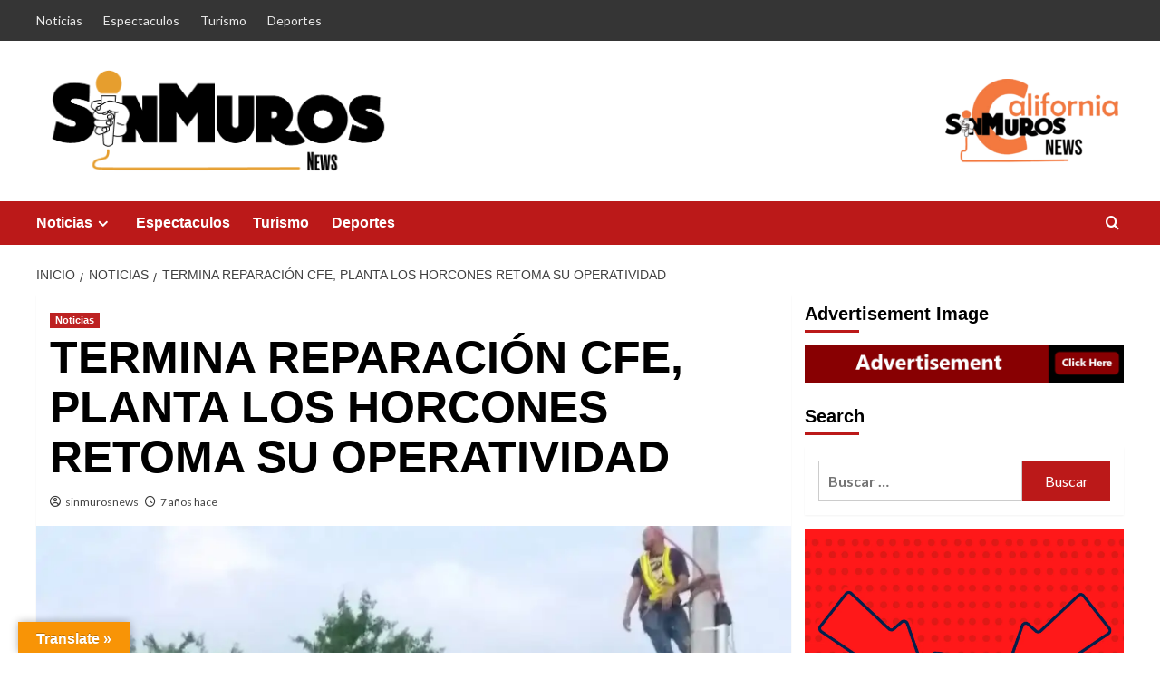

--- FILE ---
content_type: text/html; charset=UTF-8
request_url: https://sinmurosnews.com/termina-reparacion-cfe-planta-los-horcones-retoma-su-operatividad/
body_size: 35193
content:
<!doctype html>
<html lang="es-MX">

<head>
    <meta charset="UTF-8">
    <meta name="viewport" content="width=device-width, initial-scale=1">
    <link rel="profile" href="http://gmpg.org/xfn/11">
    		<style type="text/css">
					.heateor_sss_button_instagram span.heateor_sss_svg,a.heateor_sss_instagram span.heateor_sss_svg{background:radial-gradient(circle at 30% 107%,#fdf497 0,#fdf497 5%,#fd5949 45%,#d6249f 60%,#285aeb 90%)}
											.heateor_sss_horizontal_sharing .heateor_sss_svg,.heateor_sss_standard_follow_icons_container .heateor_sss_svg{
							color: #fff;
						border-width: 0px;
			border-style: solid;
			border-color: transparent;
		}
					.heateor_sss_horizontal_sharing .heateorSssTCBackground{
				color:#666;
			}
					.heateor_sss_horizontal_sharing span.heateor_sss_svg:hover,.heateor_sss_standard_follow_icons_container span.heateor_sss_svg:hover{
						border-color: transparent;
		}
		.heateor_sss_vertical_sharing span.heateor_sss_svg,.heateor_sss_floating_follow_icons_container span.heateor_sss_svg{
							color: #fff;
						border-width: 0px;
			border-style: solid;
			border-color: transparent;
		}
				.heateor_sss_vertical_sharing .heateorSssTCBackground{
			color:#666;
		}
						.heateor_sss_vertical_sharing span.heateor_sss_svg:hover,.heateor_sss_floating_follow_icons_container span.heateor_sss_svg:hover{
						border-color: transparent;
		}
		@media screen and (max-width:783px) {.heateor_sss_vertical_sharing{display:none!important}}div.heateor_sss_mobile_footer{display:none;}@media screen and (max-width:783px){div.heateor_sss_bottom_sharing .heateorSssTCBackground{background-color:white}div.heateor_sss_bottom_sharing{width:100%!important;left:0!important;}div.heateor_sss_bottom_sharing a{width:16.666666666667% !important;}div.heateor_sss_bottom_sharing .heateor_sss_svg{width: 100% !important;}div.heateor_sss_bottom_sharing div.heateorSssTotalShareCount{font-size:1em!important;line-height:28px!important}div.heateor_sss_bottom_sharing div.heateorSssTotalShareText{font-size:.7em!important;line-height:0px!important}div.heateor_sss_mobile_footer{display:block;height:40px;}.heateor_sss_bottom_sharing{padding:0!important;display:block!important;width:auto!important;bottom:-2px!important;top: auto!important;}.heateor_sss_bottom_sharing .heateor_sss_square_count{line-height:inherit;}.heateor_sss_bottom_sharing .heateorSssSharingArrow{display:none;}.heateor_sss_bottom_sharing .heateorSssTCBackground{margin-right:1.1em!important}}		</style>
		<meta name='robots' content='index, follow, max-image-preview:large, max-snippet:-1, max-video-preview:-1' />
<link rel='preload' href='https://fonts.googleapis.com/css?family=Source%2BSans%2BPro%3A400%2C700%7CLato%3A400%2C700&#038;subset=latin&#038;display=swap' as='style' onload="this.onload=null;this.rel='stylesheet'" type='text/css' media='all' crossorigin='anonymous'>
<link rel='preconnect' href='https://fonts.googleapis.com' crossorigin='anonymous'>
<link rel='preconnect' href='https://fonts.gstatic.com' crossorigin='anonymous'>

	<!-- This site is optimized with the Yoast SEO plugin v19.10 - https://yoast.com/wordpress/plugins/seo/ -->
	<title>TERMINA REPARACIÓN CFE, PLANTA LOS HORCONES RETOMA SU OPERATIVIDAD -</title>
	<link rel="canonical" href="https://sinmurosnews.com/termina-reparacion-cfe-planta-los-horcones-retoma-su-operatividad/" />
	<meta property="og:locale" content="es_MX" />
	<meta property="og:type" content="article" />
	<meta property="og:title" content="TERMINA REPARACIÓN CFE, PLANTA LOS HORCONES RETOMA SU OPERATIVIDAD -" />
	<meta property="og:description" content="SinmurosnewsPersonal de la Comisión Federal de Electricidad realizó esta mañana la reubicación de las líneas..." />
	<meta property="og:url" content="https://sinmurosnews.com/termina-reparacion-cfe-planta-los-horcones-retoma-su-operatividad/" />
	<meta property="article:published_time" content="2018-07-23T04:26:06+00:00" />
	<meta property="article:modified_time" content="2018-11-13T00:48:24+00:00" />
	<meta property="og:image" content="https://i0.wp.com/sinmurosnews.com/wp-content/uploads/2018/07/WhatsApp-Image-2018-07-22-at-2.33.47-PM.jpeg?fit=1032%2C774&ssl=1" />
	<meta property="og:image:width" content="1032" />
	<meta property="og:image:height" content="774" />
	<meta property="og:image:type" content="image/jpeg" />
	<meta name="author" content="sinmurosnews" />
	<meta name="twitter:card" content="summary_large_image" />
	<meta name="twitter:label1" content="Escrito por" />
	<meta name="twitter:data1" content="sinmurosnews" />
	<meta name="twitter:label2" content="Tiempo de lectura" />
	<meta name="twitter:data2" content="1 minuto" />
	<script type="application/ld+json" class="yoast-schema-graph">{"@context":"https://schema.org","@graph":[{"@type":"Article","@id":"https://sinmurosnews.com/termina-reparacion-cfe-planta-los-horcones-retoma-su-operatividad/#article","isPartOf":{"@id":"https://sinmurosnews.com/termina-reparacion-cfe-planta-los-horcones-retoma-su-operatividad/"},"author":{"name":"sinmurosnews","@id":"http://sinmurosnews.com/#/schema/person/39067d81231ad74c5c14d2e31eeef5d8"},"headline":"TERMINA REPARACIÓN CFE, PLANTA LOS HORCONES RETOMA SU OPERATIVIDAD","datePublished":"2018-07-23T04:26:06+00:00","dateModified":"2018-11-13T00:48:24+00:00","mainEntityOfPage":{"@id":"https://sinmurosnews.com/termina-reparacion-cfe-planta-los-horcones-retoma-su-operatividad/"},"wordCount":147,"publisher":{"@id":"http://sinmurosnews.com/#organization"},"image":{"@id":"https://sinmurosnews.com/termina-reparacion-cfe-planta-los-horcones-retoma-su-operatividad/#primaryimage"},"thumbnailUrl":"https://i0.wp.com/sinmurosnews.com/wp-content/uploads/2018/07/WhatsApp-Image-2018-07-22-at-2.33.47-PM.jpeg?fit=1032%2C774&ssl=1","keywords":["HORCONES","PLANTA"],"articleSection":["Noticias"],"inLanguage":"es-MX"},{"@type":"WebPage","@id":"https://sinmurosnews.com/termina-reparacion-cfe-planta-los-horcones-retoma-su-operatividad/","url":"https://sinmurosnews.com/termina-reparacion-cfe-planta-los-horcones-retoma-su-operatividad/","name":"TERMINA REPARACIÓN CFE, PLANTA LOS HORCONES RETOMA SU OPERATIVIDAD -","isPartOf":{"@id":"http://sinmurosnews.com/#website"},"primaryImageOfPage":{"@id":"https://sinmurosnews.com/termina-reparacion-cfe-planta-los-horcones-retoma-su-operatividad/#primaryimage"},"image":{"@id":"https://sinmurosnews.com/termina-reparacion-cfe-planta-los-horcones-retoma-su-operatividad/#primaryimage"},"thumbnailUrl":"https://i0.wp.com/sinmurosnews.com/wp-content/uploads/2018/07/WhatsApp-Image-2018-07-22-at-2.33.47-PM.jpeg?fit=1032%2C774&ssl=1","datePublished":"2018-07-23T04:26:06+00:00","dateModified":"2018-11-13T00:48:24+00:00","breadcrumb":{"@id":"https://sinmurosnews.com/termina-reparacion-cfe-planta-los-horcones-retoma-su-operatividad/#breadcrumb"},"inLanguage":"es-MX","potentialAction":[{"@type":"ReadAction","target":["https://sinmurosnews.com/termina-reparacion-cfe-planta-los-horcones-retoma-su-operatividad/"]}]},{"@type":"ImageObject","inLanguage":"es-MX","@id":"https://sinmurosnews.com/termina-reparacion-cfe-planta-los-horcones-retoma-su-operatividad/#primaryimage","url":"https://i0.wp.com/sinmurosnews.com/wp-content/uploads/2018/07/WhatsApp-Image-2018-07-22-at-2.33.47-PM.jpeg?fit=1032%2C774&ssl=1","contentUrl":"https://i0.wp.com/sinmurosnews.com/wp-content/uploads/2018/07/WhatsApp-Image-2018-07-22-at-2.33.47-PM.jpeg?fit=1032%2C774&ssl=1","width":1032,"height":774},{"@type":"BreadcrumbList","@id":"https://sinmurosnews.com/termina-reparacion-cfe-planta-los-horcones-retoma-su-operatividad/#breadcrumb","itemListElement":[{"@type":"ListItem","position":1,"name":"Inicio","item":"http://sinmurosnews.com/"},{"@type":"ListItem","position":2,"name":"TERMINA REPARACIÓN CFE, PLANTA LOS HORCONES RETOMA SU OPERATIVIDAD"}]},{"@type":"WebSite","@id":"http://sinmurosnews.com/#website","url":"http://sinmurosnews.com/","name":"sinmurosnews.com","description":"","publisher":{"@id":"http://sinmurosnews.com/#organization"},"potentialAction":[{"@type":"SearchAction","target":{"@type":"EntryPoint","urlTemplate":"http://sinmurosnews.com/?s={search_term_string}"},"query-input":"required name=search_term_string"}],"inLanguage":"es-MX"},{"@type":"Organization","@id":"http://sinmurosnews.com/#organization","name":"sinmurosnews","url":"http://sinmurosnews.com/","logo":{"@type":"ImageObject","inLanguage":"es-MX","@id":"http://sinmurosnews.com/#/schema/logo/image/","url":"https://i0.wp.com/sinmurosnews.com/wp-content/uploads/2022/11/cropped-cropped-cropped-SinMuros-e1589952071859-8-2.png?fit=800%2C239&ssl=1","contentUrl":"https://i0.wp.com/sinmurosnews.com/wp-content/uploads/2022/11/cropped-cropped-cropped-SinMuros-e1589952071859-8-2.png?fit=800%2C239&ssl=1","width":800,"height":239,"caption":"sinmurosnews"},"image":{"@id":"http://sinmurosnews.com/#/schema/logo/image/"}},{"@type":"Person","@id":"http://sinmurosnews.com/#/schema/person/39067d81231ad74c5c14d2e31eeef5d8","name":"sinmurosnews","image":{"@type":"ImageObject","inLanguage":"es-MX","@id":"http://sinmurosnews.com/#/schema/person/image/","url":"https://secure.gravatar.com/avatar/daff4443abb5b75696eaf1ab78018978?s=96&d=mm&r=g","contentUrl":"https://secure.gravatar.com/avatar/daff4443abb5b75696eaf1ab78018978?s=96&d=mm&r=g","caption":"sinmurosnews"},"url":"https://sinmurosnews.com/author/redaccion/"}]}</script>
	<!-- / Yoast SEO plugin. -->


<link rel='dns-prefetch' href='//translate.google.com' />
<link rel='dns-prefetch' href='//secure.gravatar.com' />
<link rel='dns-prefetch' href='//fonts.googleapis.com' />
<link rel='dns-prefetch' href='//c0.wp.com' />
<link rel='dns-prefetch' href='//i0.wp.com' />
<link rel='dns-prefetch' href='//jetpack.wordpress.com' />
<link rel='dns-prefetch' href='//s0.wp.com' />
<link rel='dns-prefetch' href='//public-api.wordpress.com' />
<link rel='dns-prefetch' href='//0.gravatar.com' />
<link rel='dns-prefetch' href='//1.gravatar.com' />
<link rel='dns-prefetch' href='//2.gravatar.com' />
<link rel='dns-prefetch' href='//widgets.wp.com' />
<link rel='preconnect' href='https://fonts.googleapis.com' />
<link rel='preconnect' href='https://fonts.gstatic.com' />
<link rel="alternate" type="application/rss+xml" title=" &raquo; Feed" href="https://sinmurosnews.com/feed/" />
<link rel="alternate" type="application/rss+xml" title=" &raquo; RSS de los comentarios" href="https://sinmurosnews.com/comments/feed/" />
<link rel="alternate" type="application/rss+xml" title=" &raquo; TERMINA REPARACIÓN CFE, PLANTA LOS HORCONES RETOMA SU OPERATIVIDAD RSS de los comentarios" href="https://sinmurosnews.com/termina-reparacion-cfe-planta-los-horcones-retoma-su-operatividad/feed/" />
<script type="text/javascript">
/* <![CDATA[ */
window._wpemojiSettings = {"baseUrl":"https:\/\/s.w.org\/images\/core\/emoji\/14.0.0\/72x72\/","ext":".png","svgUrl":"https:\/\/s.w.org\/images\/core\/emoji\/14.0.0\/svg\/","svgExt":".svg","source":{"concatemoji":"https:\/\/sinmurosnews.com\/wp-includes\/js\/wp-emoji-release.min.js?ver=6.4.7"}};
/*! This file is auto-generated */
!function(i,n){var o,s,e;function c(e){try{var t={supportTests:e,timestamp:(new Date).valueOf()};sessionStorage.setItem(o,JSON.stringify(t))}catch(e){}}function p(e,t,n){e.clearRect(0,0,e.canvas.width,e.canvas.height),e.fillText(t,0,0);var t=new Uint32Array(e.getImageData(0,0,e.canvas.width,e.canvas.height).data),r=(e.clearRect(0,0,e.canvas.width,e.canvas.height),e.fillText(n,0,0),new Uint32Array(e.getImageData(0,0,e.canvas.width,e.canvas.height).data));return t.every(function(e,t){return e===r[t]})}function u(e,t,n){switch(t){case"flag":return n(e,"\ud83c\udff3\ufe0f\u200d\u26a7\ufe0f","\ud83c\udff3\ufe0f\u200b\u26a7\ufe0f")?!1:!n(e,"\ud83c\uddfa\ud83c\uddf3","\ud83c\uddfa\u200b\ud83c\uddf3")&&!n(e,"\ud83c\udff4\udb40\udc67\udb40\udc62\udb40\udc65\udb40\udc6e\udb40\udc67\udb40\udc7f","\ud83c\udff4\u200b\udb40\udc67\u200b\udb40\udc62\u200b\udb40\udc65\u200b\udb40\udc6e\u200b\udb40\udc67\u200b\udb40\udc7f");case"emoji":return!n(e,"\ud83e\udef1\ud83c\udffb\u200d\ud83e\udef2\ud83c\udfff","\ud83e\udef1\ud83c\udffb\u200b\ud83e\udef2\ud83c\udfff")}return!1}function f(e,t,n){var r="undefined"!=typeof WorkerGlobalScope&&self instanceof WorkerGlobalScope?new OffscreenCanvas(300,150):i.createElement("canvas"),a=r.getContext("2d",{willReadFrequently:!0}),o=(a.textBaseline="top",a.font="600 32px Arial",{});return e.forEach(function(e){o[e]=t(a,e,n)}),o}function t(e){var t=i.createElement("script");t.src=e,t.defer=!0,i.head.appendChild(t)}"undefined"!=typeof Promise&&(o="wpEmojiSettingsSupports",s=["flag","emoji"],n.supports={everything:!0,everythingExceptFlag:!0},e=new Promise(function(e){i.addEventListener("DOMContentLoaded",e,{once:!0})}),new Promise(function(t){var n=function(){try{var e=JSON.parse(sessionStorage.getItem(o));if("object"==typeof e&&"number"==typeof e.timestamp&&(new Date).valueOf()<e.timestamp+604800&&"object"==typeof e.supportTests)return e.supportTests}catch(e){}return null}();if(!n){if("undefined"!=typeof Worker&&"undefined"!=typeof OffscreenCanvas&&"undefined"!=typeof URL&&URL.createObjectURL&&"undefined"!=typeof Blob)try{var e="postMessage("+f.toString()+"("+[JSON.stringify(s),u.toString(),p.toString()].join(",")+"));",r=new Blob([e],{type:"text/javascript"}),a=new Worker(URL.createObjectURL(r),{name:"wpTestEmojiSupports"});return void(a.onmessage=function(e){c(n=e.data),a.terminate(),t(n)})}catch(e){}c(n=f(s,u,p))}t(n)}).then(function(e){for(var t in e)n.supports[t]=e[t],n.supports.everything=n.supports.everything&&n.supports[t],"flag"!==t&&(n.supports.everythingExceptFlag=n.supports.everythingExceptFlag&&n.supports[t]);n.supports.everythingExceptFlag=n.supports.everythingExceptFlag&&!n.supports.flag,n.DOMReady=!1,n.readyCallback=function(){n.DOMReady=!0}}).then(function(){return e}).then(function(){var e;n.supports.everything||(n.readyCallback(),(e=n.source||{}).concatemoji?t(e.concatemoji):e.wpemoji&&e.twemoji&&(t(e.twemoji),t(e.wpemoji)))}))}((window,document),window._wpemojiSettings);
/* ]]> */
</script>

<style id='wp-emoji-styles-inline-css' type='text/css'>

	img.wp-smiley, img.emoji {
		display: inline !important;
		border: none !important;
		box-shadow: none !important;
		height: 1em !important;
		width: 1em !important;
		margin: 0 0.07em !important;
		vertical-align: -0.1em !important;
		background: none !important;
		padding: 0 !important;
	}
</style>
<link rel='stylesheet' id='wp-block-library-css' href='https://c0.wp.com/c/6.4.7/wp-includes/css/dist/block-library/style.min.css' type='text/css' media='all' />
<style id='wp-block-library-inline-css' type='text/css'>
.has-text-align-justify{text-align:justify;}
</style>
<style id='wp-block-library-theme-inline-css' type='text/css'>
.wp-block-audio figcaption{color:#555;font-size:13px;text-align:center}.is-dark-theme .wp-block-audio figcaption{color:hsla(0,0%,100%,.65)}.wp-block-audio{margin:0 0 1em}.wp-block-code{border:1px solid #ccc;border-radius:4px;font-family:Menlo,Consolas,monaco,monospace;padding:.8em 1em}.wp-block-embed figcaption{color:#555;font-size:13px;text-align:center}.is-dark-theme .wp-block-embed figcaption{color:hsla(0,0%,100%,.65)}.wp-block-embed{margin:0 0 1em}.blocks-gallery-caption{color:#555;font-size:13px;text-align:center}.is-dark-theme .blocks-gallery-caption{color:hsla(0,0%,100%,.65)}.wp-block-image figcaption{color:#555;font-size:13px;text-align:center}.is-dark-theme .wp-block-image figcaption{color:hsla(0,0%,100%,.65)}.wp-block-image{margin:0 0 1em}.wp-block-pullquote{border-bottom:4px solid;border-top:4px solid;color:currentColor;margin-bottom:1.75em}.wp-block-pullquote cite,.wp-block-pullquote footer,.wp-block-pullquote__citation{color:currentColor;font-size:.8125em;font-style:normal;text-transform:uppercase}.wp-block-quote{border-left:.25em solid;margin:0 0 1.75em;padding-left:1em}.wp-block-quote cite,.wp-block-quote footer{color:currentColor;font-size:.8125em;font-style:normal;position:relative}.wp-block-quote.has-text-align-right{border-left:none;border-right:.25em solid;padding-left:0;padding-right:1em}.wp-block-quote.has-text-align-center{border:none;padding-left:0}.wp-block-quote.is-large,.wp-block-quote.is-style-large,.wp-block-quote.is-style-plain{border:none}.wp-block-search .wp-block-search__label{font-weight:700}.wp-block-search__button{border:1px solid #ccc;padding:.375em .625em}:where(.wp-block-group.has-background){padding:1.25em 2.375em}.wp-block-separator.has-css-opacity{opacity:.4}.wp-block-separator{border:none;border-bottom:2px solid;margin-left:auto;margin-right:auto}.wp-block-separator.has-alpha-channel-opacity{opacity:1}.wp-block-separator:not(.is-style-wide):not(.is-style-dots){width:100px}.wp-block-separator.has-background:not(.is-style-dots){border-bottom:none;height:1px}.wp-block-separator.has-background:not(.is-style-wide):not(.is-style-dots){height:2px}.wp-block-table{margin:0 0 1em}.wp-block-table td,.wp-block-table th{word-break:normal}.wp-block-table figcaption{color:#555;font-size:13px;text-align:center}.is-dark-theme .wp-block-table figcaption{color:hsla(0,0%,100%,.65)}.wp-block-video figcaption{color:#555;font-size:13px;text-align:center}.is-dark-theme .wp-block-video figcaption{color:hsla(0,0%,100%,.65)}.wp-block-video{margin:0 0 1em}.wp-block-template-part.has-background{margin-bottom:0;margin-top:0;padding:1.25em 2.375em}
</style>
<link rel='stylesheet' id='mediaelement-css' href='https://c0.wp.com/c/6.4.7/wp-includes/js/mediaelement/mediaelementplayer-legacy.min.css' type='text/css' media='all' />
<link rel='stylesheet' id='wp-mediaelement-css' href='https://c0.wp.com/c/6.4.7/wp-includes/js/mediaelement/wp-mediaelement.min.css' type='text/css' media='all' />
<style id='global-styles-inline-css' type='text/css'>
body{--wp--preset--color--black: #000000;--wp--preset--color--cyan-bluish-gray: #abb8c3;--wp--preset--color--white: #ffffff;--wp--preset--color--pale-pink: #f78da7;--wp--preset--color--vivid-red: #cf2e2e;--wp--preset--color--luminous-vivid-orange: #ff6900;--wp--preset--color--luminous-vivid-amber: #fcb900;--wp--preset--color--light-green-cyan: #7bdcb5;--wp--preset--color--vivid-green-cyan: #00d084;--wp--preset--color--pale-cyan-blue: #8ed1fc;--wp--preset--color--vivid-cyan-blue: #0693e3;--wp--preset--color--vivid-purple: #9b51e0;--wp--preset--gradient--vivid-cyan-blue-to-vivid-purple: linear-gradient(135deg,rgba(6,147,227,1) 0%,rgb(155,81,224) 100%);--wp--preset--gradient--light-green-cyan-to-vivid-green-cyan: linear-gradient(135deg,rgb(122,220,180) 0%,rgb(0,208,130) 100%);--wp--preset--gradient--luminous-vivid-amber-to-luminous-vivid-orange: linear-gradient(135deg,rgba(252,185,0,1) 0%,rgba(255,105,0,1) 100%);--wp--preset--gradient--luminous-vivid-orange-to-vivid-red: linear-gradient(135deg,rgba(255,105,0,1) 0%,rgb(207,46,46) 100%);--wp--preset--gradient--very-light-gray-to-cyan-bluish-gray: linear-gradient(135deg,rgb(238,238,238) 0%,rgb(169,184,195) 100%);--wp--preset--gradient--cool-to-warm-spectrum: linear-gradient(135deg,rgb(74,234,220) 0%,rgb(151,120,209) 20%,rgb(207,42,186) 40%,rgb(238,44,130) 60%,rgb(251,105,98) 80%,rgb(254,248,76) 100%);--wp--preset--gradient--blush-light-purple: linear-gradient(135deg,rgb(255,206,236) 0%,rgb(152,150,240) 100%);--wp--preset--gradient--blush-bordeaux: linear-gradient(135deg,rgb(254,205,165) 0%,rgb(254,45,45) 50%,rgb(107,0,62) 100%);--wp--preset--gradient--luminous-dusk: linear-gradient(135deg,rgb(255,203,112) 0%,rgb(199,81,192) 50%,rgb(65,88,208) 100%);--wp--preset--gradient--pale-ocean: linear-gradient(135deg,rgb(255,245,203) 0%,rgb(182,227,212) 50%,rgb(51,167,181) 100%);--wp--preset--gradient--electric-grass: linear-gradient(135deg,rgb(202,248,128) 0%,rgb(113,206,126) 100%);--wp--preset--gradient--midnight: linear-gradient(135deg,rgb(2,3,129) 0%,rgb(40,116,252) 100%);--wp--preset--font-size--small: 13px;--wp--preset--font-size--medium: 20px;--wp--preset--font-size--large: 36px;--wp--preset--font-size--x-large: 42px;--wp--preset--spacing--20: 0.44rem;--wp--preset--spacing--30: 0.67rem;--wp--preset--spacing--40: 1rem;--wp--preset--spacing--50: 1.5rem;--wp--preset--spacing--60: 2.25rem;--wp--preset--spacing--70: 3.38rem;--wp--preset--spacing--80: 5.06rem;--wp--preset--shadow--natural: 6px 6px 9px rgba(0, 0, 0, 0.2);--wp--preset--shadow--deep: 12px 12px 50px rgba(0, 0, 0, 0.4);--wp--preset--shadow--sharp: 6px 6px 0px rgba(0, 0, 0, 0.2);--wp--preset--shadow--outlined: 6px 6px 0px -3px rgba(255, 255, 255, 1), 6px 6px rgba(0, 0, 0, 1);--wp--preset--shadow--crisp: 6px 6px 0px rgba(0, 0, 0, 1);}body { margin: 0;--wp--style--global--content-size: 740px;--wp--style--global--wide-size: 1200px; }.wp-site-blocks > .alignleft { float: left; margin-right: 2em; }.wp-site-blocks > .alignright { float: right; margin-left: 2em; }.wp-site-blocks > .aligncenter { justify-content: center; margin-left: auto; margin-right: auto; }:where(.wp-site-blocks) > * { margin-block-start: 24px; margin-block-end: 0; }:where(.wp-site-blocks) > :first-child:first-child { margin-block-start: 0; }:where(.wp-site-blocks) > :last-child:last-child { margin-block-end: 0; }body { --wp--style--block-gap: 24px; }:where(body .is-layout-flow)  > :first-child:first-child{margin-block-start: 0;}:where(body .is-layout-flow)  > :last-child:last-child{margin-block-end: 0;}:where(body .is-layout-flow)  > *{margin-block-start: 24px;margin-block-end: 0;}:where(body .is-layout-constrained)  > :first-child:first-child{margin-block-start: 0;}:where(body .is-layout-constrained)  > :last-child:last-child{margin-block-end: 0;}:where(body .is-layout-constrained)  > *{margin-block-start: 24px;margin-block-end: 0;}:where(body .is-layout-flex) {gap: 24px;}:where(body .is-layout-grid) {gap: 24px;}body .is-layout-flow > .alignleft{float: left;margin-inline-start: 0;margin-inline-end: 2em;}body .is-layout-flow > .alignright{float: right;margin-inline-start: 2em;margin-inline-end: 0;}body .is-layout-flow > .aligncenter{margin-left: auto !important;margin-right: auto !important;}body .is-layout-constrained > .alignleft{float: left;margin-inline-start: 0;margin-inline-end: 2em;}body .is-layout-constrained > .alignright{float: right;margin-inline-start: 2em;margin-inline-end: 0;}body .is-layout-constrained > .aligncenter{margin-left: auto !important;margin-right: auto !important;}body .is-layout-constrained > :where(:not(.alignleft):not(.alignright):not(.alignfull)){max-width: var(--wp--style--global--content-size);margin-left: auto !important;margin-right: auto !important;}body .is-layout-constrained > .alignwide{max-width: var(--wp--style--global--wide-size);}body .is-layout-flex{display: flex;}body .is-layout-flex{flex-wrap: wrap;align-items: center;}body .is-layout-flex > *{margin: 0;}body .is-layout-grid{display: grid;}body .is-layout-grid > *{margin: 0;}body{padding-top: 0px;padding-right: 0px;padding-bottom: 0px;padding-left: 0px;}a:where(:not(.wp-element-button)){text-decoration: none;}.wp-element-button, .wp-block-button__link{background-color: #32373c;border-width: 0;color: #fff;font-family: inherit;font-size: inherit;line-height: inherit;padding: calc(0.667em + 2px) calc(1.333em + 2px);text-decoration: none;}.has-black-color{color: var(--wp--preset--color--black) !important;}.has-cyan-bluish-gray-color{color: var(--wp--preset--color--cyan-bluish-gray) !important;}.has-white-color{color: var(--wp--preset--color--white) !important;}.has-pale-pink-color{color: var(--wp--preset--color--pale-pink) !important;}.has-vivid-red-color{color: var(--wp--preset--color--vivid-red) !important;}.has-luminous-vivid-orange-color{color: var(--wp--preset--color--luminous-vivid-orange) !important;}.has-luminous-vivid-amber-color{color: var(--wp--preset--color--luminous-vivid-amber) !important;}.has-light-green-cyan-color{color: var(--wp--preset--color--light-green-cyan) !important;}.has-vivid-green-cyan-color{color: var(--wp--preset--color--vivid-green-cyan) !important;}.has-pale-cyan-blue-color{color: var(--wp--preset--color--pale-cyan-blue) !important;}.has-vivid-cyan-blue-color{color: var(--wp--preset--color--vivid-cyan-blue) !important;}.has-vivid-purple-color{color: var(--wp--preset--color--vivid-purple) !important;}.has-black-background-color{background-color: var(--wp--preset--color--black) !important;}.has-cyan-bluish-gray-background-color{background-color: var(--wp--preset--color--cyan-bluish-gray) !important;}.has-white-background-color{background-color: var(--wp--preset--color--white) !important;}.has-pale-pink-background-color{background-color: var(--wp--preset--color--pale-pink) !important;}.has-vivid-red-background-color{background-color: var(--wp--preset--color--vivid-red) !important;}.has-luminous-vivid-orange-background-color{background-color: var(--wp--preset--color--luminous-vivid-orange) !important;}.has-luminous-vivid-amber-background-color{background-color: var(--wp--preset--color--luminous-vivid-amber) !important;}.has-light-green-cyan-background-color{background-color: var(--wp--preset--color--light-green-cyan) !important;}.has-vivid-green-cyan-background-color{background-color: var(--wp--preset--color--vivid-green-cyan) !important;}.has-pale-cyan-blue-background-color{background-color: var(--wp--preset--color--pale-cyan-blue) !important;}.has-vivid-cyan-blue-background-color{background-color: var(--wp--preset--color--vivid-cyan-blue) !important;}.has-vivid-purple-background-color{background-color: var(--wp--preset--color--vivid-purple) !important;}.has-black-border-color{border-color: var(--wp--preset--color--black) !important;}.has-cyan-bluish-gray-border-color{border-color: var(--wp--preset--color--cyan-bluish-gray) !important;}.has-white-border-color{border-color: var(--wp--preset--color--white) !important;}.has-pale-pink-border-color{border-color: var(--wp--preset--color--pale-pink) !important;}.has-vivid-red-border-color{border-color: var(--wp--preset--color--vivid-red) !important;}.has-luminous-vivid-orange-border-color{border-color: var(--wp--preset--color--luminous-vivid-orange) !important;}.has-luminous-vivid-amber-border-color{border-color: var(--wp--preset--color--luminous-vivid-amber) !important;}.has-light-green-cyan-border-color{border-color: var(--wp--preset--color--light-green-cyan) !important;}.has-vivid-green-cyan-border-color{border-color: var(--wp--preset--color--vivid-green-cyan) !important;}.has-pale-cyan-blue-border-color{border-color: var(--wp--preset--color--pale-cyan-blue) !important;}.has-vivid-cyan-blue-border-color{border-color: var(--wp--preset--color--vivid-cyan-blue) !important;}.has-vivid-purple-border-color{border-color: var(--wp--preset--color--vivid-purple) !important;}.has-vivid-cyan-blue-to-vivid-purple-gradient-background{background: var(--wp--preset--gradient--vivid-cyan-blue-to-vivid-purple) !important;}.has-light-green-cyan-to-vivid-green-cyan-gradient-background{background: var(--wp--preset--gradient--light-green-cyan-to-vivid-green-cyan) !important;}.has-luminous-vivid-amber-to-luminous-vivid-orange-gradient-background{background: var(--wp--preset--gradient--luminous-vivid-amber-to-luminous-vivid-orange) !important;}.has-luminous-vivid-orange-to-vivid-red-gradient-background{background: var(--wp--preset--gradient--luminous-vivid-orange-to-vivid-red) !important;}.has-very-light-gray-to-cyan-bluish-gray-gradient-background{background: var(--wp--preset--gradient--very-light-gray-to-cyan-bluish-gray) !important;}.has-cool-to-warm-spectrum-gradient-background{background: var(--wp--preset--gradient--cool-to-warm-spectrum) !important;}.has-blush-light-purple-gradient-background{background: var(--wp--preset--gradient--blush-light-purple) !important;}.has-blush-bordeaux-gradient-background{background: var(--wp--preset--gradient--blush-bordeaux) !important;}.has-luminous-dusk-gradient-background{background: var(--wp--preset--gradient--luminous-dusk) !important;}.has-pale-ocean-gradient-background{background: var(--wp--preset--gradient--pale-ocean) !important;}.has-electric-grass-gradient-background{background: var(--wp--preset--gradient--electric-grass) !important;}.has-midnight-gradient-background{background: var(--wp--preset--gradient--midnight) !important;}.has-small-font-size{font-size: var(--wp--preset--font-size--small) !important;}.has-medium-font-size{font-size: var(--wp--preset--font-size--medium) !important;}.has-large-font-size{font-size: var(--wp--preset--font-size--large) !important;}.has-x-large-font-size{font-size: var(--wp--preset--font-size--x-large) !important;}
.wp-block-navigation a:where(:not(.wp-element-button)){color: inherit;}
.wp-block-pullquote{font-size: 1.5em;line-height: 1.6;}
</style>
<link rel='stylesheet' id='pb_animate-css' href='https://sinmurosnews.com/wp-content/plugins/ays-popup-box/public/css/animate.css?ver=4.9.5' type='text/css' media='all' />
<link rel='stylesheet' id='google-language-translator-css' href='https://sinmurosnews.com/wp-content/plugins/google-language-translator/css/style.css?ver=6.0.15' type='text/css' media='' />
<link rel='stylesheet' id='glt-toolbar-styles-css' href='https://sinmurosnews.com/wp-content/plugins/google-language-translator/css/toolbar.css?ver=6.0.15' type='text/css' media='' />
<link rel='stylesheet' id='covernews-google-fonts-css' href='https://fonts.googleapis.com/css?family=Source%2BSans%2BPro%3A400%2C700%7CLato%3A400%2C700&#038;subset=latin&#038;display=swap' type='text/css' media='all' />
<link rel='stylesheet' id='covernews-icons-css' href='https://sinmurosnews.com/wp-content/themes/covernews/assets/icons/style.css?ver=6.4.7' type='text/css' media='all' />
<link rel='stylesheet' id='bootstrap-css' href='https://sinmurosnews.com/wp-content/themes/covernews/assets/bootstrap/css/bootstrap.min.css?ver=6.4.7' type='text/css' media='all' />
<link rel='stylesheet' id='covernews-style-css' href='https://sinmurosnews.com/wp-content/themes/covernews/style.min.css?ver=5.3.2' type='text/css' media='all' />
<link rel='stylesheet' id='heateor_sss_frontend_css-css' href='https://sinmurosnews.com/wp-content/plugins/sassy-social-share/public/css/sassy-social-share-public.css?ver=3.3.45' type='text/css' media='all' />
<link rel='stylesheet' id='open-sans-css' href='https://fonts.googleapis.com/css?family=Open+Sans%3A300italic%2C400italic%2C600italic%2C300%2C400%2C600&#038;subset=latin%2Clatin-ext&#038;display=fallback&#038;ver=6.4.7' type='text/css' media='all' />
<link rel='stylesheet' id='jetpack_css-css' href='https://c0.wp.com/p/jetpack/11.5.3/css/jetpack.css' type='text/css' media='all' />
<script type="text/javascript" src="https://c0.wp.com/c/6.4.7/wp-includes/js/jquery/jquery.min.js" id="jquery-core-js"></script>
<script type="text/javascript" src="https://c0.wp.com/c/6.4.7/wp-includes/js/jquery/jquery-migrate.min.js" id="jquery-migrate-js"></script>
<script type="text/javascript" id="ays-pb-js-extra">
/* <![CDATA[ */
var pbLocalizeObj = {"ajax":"https:\/\/sinmurosnews.com\/wp-admin\/admin-ajax.php","seconds":"seconds","thisWillClose":"This will close in","icons":{"close_icon":"<svg class=\"ays_pb_material_close_icon\" xmlns=\"https:\/\/www.w3.org\/2000\/svg\" height=\"36px\" viewBox=\"0 0 24 24\" width=\"36px\" fill=\"#000000\" alt=\"Pop-up Close\"><path d=\"M0 0h24v24H0z\" fill=\"none\"\/><path d=\"M19 6.41L17.59 5 12 10.59 6.41 5 5 6.41 10.59 12 5 17.59 6.41 19 12 13.41 17.59 19 19 17.59 13.41 12z\"\/><\/svg>","close_circle_icon":"<svg class=\"ays_pb_material_close_circle_icon\" xmlns=\"https:\/\/www.w3.org\/2000\/svg\" height=\"24\" viewBox=\"0 0 24 24\" width=\"36\" alt=\"Pop-up Close\"><path d=\"M0 0h24v24H0z\" fill=\"none\"\/><path d=\"M12 2C6.47 2 2 6.47 2 12s4.47 10 10 10 10-4.47 10-10S17.53 2 12 2zm5 13.59L15.59 17 12 13.41 8.41 17 7 15.59 10.59 12 7 8.41 8.41 7 12 10.59 15.59 7 17 8.41 13.41 12 17 15.59z\"\/><\/svg>","volume_up_icon":"<svg class=\"ays_pb_fa_volume\" xmlns=\"https:\/\/www.w3.org\/2000\/svg\" height=\"24\" viewBox=\"0 0 24 24\" width=\"36\"><path d=\"M0 0h24v24H0z\" fill=\"none\"\/><path d=\"M3 9v6h4l5 5V4L7 9H3zm13.5 3c0-1.77-1.02-3.29-2.5-4.03v8.05c1.48-.73 2.5-2.25 2.5-4.02zM14 3.23v2.06c2.89.86 5 3.54 5 6.71s-2.11 5.85-5 6.71v2.06c4.01-.91 7-4.49 7-8.77s-2.99-7.86-7-8.77z\"\/><\/svg>","volume_mute_icon":"<svg xmlns=\"https:\/\/www.w3.org\/2000\/svg\" height=\"24\" viewBox=\"0 0 24 24\" width=\"24\"><path d=\"M0 0h24v24H0z\" fill=\"none\"\/><path d=\"M7 9v6h4l5 5V4l-5 5H7z\"\/><\/svg>"}};
/* ]]> */
</script>
<script type="text/javascript" src="https://sinmurosnews.com/wp-content/plugins/ays-popup-box/public/js/ays-pb-public.js?ver=4.9.5" id="ays-pb-js"></script>
<link rel="https://api.w.org/" href="https://sinmurosnews.com/wp-json/" /><link rel="alternate" type="application/json" href="https://sinmurosnews.com/wp-json/wp/v2/posts/5963" /><link rel="EditURI" type="application/rsd+xml" title="RSD" href="https://sinmurosnews.com/xmlrpc.php?rsd" />
<meta name="generator" content="WordPress 6.4.7" />
<link rel='shortlink' href='https://sinmurosnews.com/?p=5963' />
<link rel="alternate" type="application/json+oembed" href="https://sinmurosnews.com/wp-json/oembed/1.0/embed?url=https%3A%2F%2Fsinmurosnews.com%2Ftermina-reparacion-cfe-planta-los-horcones-retoma-su-operatividad%2F" />
<link rel="alternate" type="text/xml+oembed" href="https://sinmurosnews.com/wp-json/oembed/1.0/embed?url=https%3A%2F%2Fsinmurosnews.com%2Ftermina-reparacion-cfe-planta-los-horcones-retoma-su-operatividad%2F&#038;format=xml" />
<style>p.hello{font-size:12px;color:darkgray;}#google_language_translator,#flags{text-align:left;}#google_language_translator{clear:both;}#flags{width:165px;}#flags a{display:inline-block;margin-right:2px;}#google_language_translator{width:auto!important;}.goog-tooltip{display: none!important;}.goog-tooltip:hover{display: none!important;}.goog-text-highlight{background-color:transparent!important;border:none!important;box-shadow:none!important;}#google_language_translator select.goog-te-combo{color:#32373c;}#google_language_translator{color:transparent;}body{top:0px!important;}#goog-gt-tt{display:none!important;}#glt-translate-trigger{left:20px;right:auto;}#glt-translate-trigger > span{color:#ffffff;}#glt-translate-trigger{background:#f89406;}.goog-te-gadget .goog-te-combo{width:100%;}</style>	<style>img#wpstats{display:none}</style>
		<link rel="pingback" href="https://sinmurosnews.com/xmlrpc.php">        <style type="text/css">
                        .site-title a,
            .site-header .site-branding .site-title a:visited,
            .site-header .site-branding .site-title a:hover,
            .site-description {
                color: #000000;
            }

            .site-branding .site-title {
                font-size: 40px;
            }

            @media only screen and (max-width: 640px) {
                .header-layout-3 .site-header .site-branding .site-title,
                .site-branding .site-title {
                    font-size: 60px;

                }
              }   

           @media only screen and (max-width: 375px) {
               .header-layout-3 .site-header .site-branding .site-title,
               .site-branding .site-title {
                        font-size: 50px;

                    }
                }
                
                    .elementor-template-full-width .elementor-section.elementor-section-full_width > .elementor-container,
        .elementor-template-full-width .elementor-section.elementor-section-boxed > .elementor-container{
            max-width: 1200px;
        }
        @media (min-width: 1600px){
            .elementor-template-full-width .elementor-section.elementor-section-full_width > .elementor-container,
            .elementor-template-full-width .elementor-section.elementor-section-boxed > .elementor-container{
                max-width: 1600px;
            }
        }
        
        .align-content-left .elementor-section-stretched,
        .align-content-right .elementor-section-stretched {
            max-width: 100%;
            left: 0 !important;
        }


        </style>
        <style type="text/css" id="custom-background-css">
body.custom-background { background-color: #ffffff; }
</style>
				<style type="text/css">
				/* If html does not have either class, do not show lazy loaded images. */
				html:not( .jetpack-lazy-images-js-enabled ):not( .js ) .jetpack-lazy-image {
					display: none;
				}
			</style>
			<script>
				document.documentElement.classList.add(
					'jetpack-lazy-images-js-enabled'
				);
			</script>
		<link rel="icon" href="https://i0.wp.com/sinmurosnews.com/wp-content/uploads/2022/11/cropped-cropped-cropped-SinMuros-e1589952071859-8-1.png?fit=32%2C32&#038;ssl=1" sizes="32x32" />
<link rel="icon" href="https://i0.wp.com/sinmurosnews.com/wp-content/uploads/2022/11/cropped-cropped-cropped-SinMuros-e1589952071859-8-1.png?fit=192%2C192&#038;ssl=1" sizes="192x192" />
<link rel="apple-touch-icon" href="https://i0.wp.com/sinmurosnews.com/wp-content/uploads/2022/11/cropped-cropped-cropped-SinMuros-e1589952071859-8-1.png?fit=180%2C180&#038;ssl=1" />
<meta name="msapplication-TileImage" content="https://i0.wp.com/sinmurosnews.com/wp-content/uploads/2022/11/cropped-cropped-cropped-SinMuros-e1589952071859-8-1.png?fit=270%2C270&#038;ssl=1" />
	<!-- Fonts Plugin CSS - https://fontsplugin.com/ -->
	<style>
			</style>
	<!-- Fonts Plugin CSS -->
	</head>

<body class="post-template-default single single-post postid-5963 single-format-standard custom-background wp-custom-logo wp-embed-responsive default-content-layout scrollup-sticky-header aft-sticky-header aft-sticky-sidebar default aft-container-default aft-main-banner-slider-editors-picks-trending single-content-mode-default header-image-default align-content-left aft-and">
    
            <div id="af-preloader">
            <div id="loader-wrapper">
                <div id="loader"></div>
            </div>
        </div>
    
    <div id="page" class="site">
        <a class="skip-link screen-reader-text" href="#content">Saltar al contenido</a>

        <div class="header-layout-1">
      <div class="top-masthead">

      <div class="container">
        <div class="row">
                      <div class="col-xs-12 col-sm-12 col-md-8 device-center">
              
              <div class="top-navigation"><ul id="top-menu" class="menu"><li id="menu-item-20406" class="menu-item menu-item-type-taxonomy menu-item-object-category current-post-ancestor current-menu-parent current-post-parent menu-item-20406"><a href="https://sinmurosnews.com/http:/sinmurosnews.com/noticias/">Noticias</a></li>
<li id="menu-item-20412" class="menu-item menu-item-type-taxonomy menu-item-object-category menu-item-20412"><a href="https://sinmurosnews.com/http:/sinmurosnews.com/espectaculos/">Espectaculos</a></li>
<li id="menu-item-20925" class="menu-item menu-item-type-taxonomy menu-item-object-category menu-item-20925"><a href="https://sinmurosnews.com/http:/sinmurosnews.com/turismo/">Turismo</a></li>
<li id="menu-item-20428" class="menu-item menu-item-type-taxonomy menu-item-object-category menu-item-20428"><a href="https://sinmurosnews.com/http:/sinmurosnews.com/deportes/">Deportes</a></li>
</ul></div>            </div>
                            </div>
      </div>
    </div> <!--    Topbar Ends-->
    <header id="masthead" class="site-header">
        <div class="masthead-banner " >
      <div class="container">
        <div class="row">
          <div class="col-md-4">
            <div class="site-branding">
              <a href="https://sinmurosnews.com/" class="custom-logo-link" rel="home"><img width="800" height="239" src="https://i0.wp.com/sinmurosnews.com/wp-content/uploads/2022/11/cropped-cropped-cropped-SinMuros-e1589952071859-8-2.png?fit=800%2C239&amp;ssl=1" class="custom-logo jetpack-lazy-image" alt="cropped-cropped-cropped-SinMuros-e1589952071859-8-2.png" decoding="async" fetchpriority="high" loading="lazy" data-attachment-id="58471" data-permalink="https://sinmurosnews.com/cropped-cropped-cropped-sinmuros-e1589952071859-8-2-png/" data-orig-file="https://i0.wp.com/sinmurosnews.com/wp-content/uploads/2022/11/cropped-cropped-cropped-SinMuros-e1589952071859-8-2.png?fit=800%2C239&amp;ssl=1" data-orig-size="800,239" data-comments-opened="0" data-image-meta="{&quot;aperture&quot;:&quot;0&quot;,&quot;credit&quot;:&quot;&quot;,&quot;camera&quot;:&quot;&quot;,&quot;caption&quot;:&quot;&quot;,&quot;created_timestamp&quot;:&quot;0&quot;,&quot;copyright&quot;:&quot;&quot;,&quot;focal_length&quot;:&quot;0&quot;,&quot;iso&quot;:&quot;0&quot;,&quot;shutter_speed&quot;:&quot;0&quot;,&quot;title&quot;:&quot;&quot;,&quot;orientation&quot;:&quot;0&quot;}" data-image-title="cropped-cropped-cropped-SinMuros-e1589952071859-8-2.png" data-image-description="&lt;p&gt;http://sinmurosnews.com/wp-content/uploads/2022/11/cropped-cropped-SinMuros-e1589952071859-8-2.png&lt;/p&gt;
" data-image-caption="" data-medium-file="https://i0.wp.com/sinmurosnews.com/wp-content/uploads/2022/11/cropped-cropped-cropped-SinMuros-e1589952071859-8-2.png?fit=300%2C90&amp;ssl=1" data-large-file="https://i0.wp.com/sinmurosnews.com/wp-content/uploads/2022/11/cropped-cropped-cropped-SinMuros-e1589952071859-8-2.png?fit=640%2C191&amp;ssl=1" data-lazy-srcset="https://i0.wp.com/sinmurosnews.com/wp-content/uploads/2022/11/cropped-cropped-cropped-SinMuros-e1589952071859-8-2.png?w=800&amp;ssl=1 800w, https://i0.wp.com/sinmurosnews.com/wp-content/uploads/2022/11/cropped-cropped-cropped-SinMuros-e1589952071859-8-2.png?resize=300%2C90&amp;ssl=1 300w, https://i0.wp.com/sinmurosnews.com/wp-content/uploads/2022/11/cropped-cropped-cropped-SinMuros-e1589952071859-8-2.png?resize=768%2C229&amp;ssl=1 768w" data-lazy-sizes="(max-width: 800px) 100vw, 800px" data-lazy-src="https://i0.wp.com/sinmurosnews.com/wp-content/uploads/2022/11/cropped-cropped-cropped-SinMuros-e1589952071859-8-2.png?fit=800%2C239&amp;ssl=1&amp;is-pending-load=1" srcset="[data-uri]" /></a>                <p class="site-title font-family-1">
                  <a href="https://sinmurosnews.com/" rel="home"></a>
                </p>
              
                          </div>
          </div>
          <div class="col-md-8">
                        <div class="banner-promotions-wrapper">
                                    <div class="promotion-section">
                        <a href="" target="_blank">
                            <img width="200" height="93" src="https://i0.wp.com/sinmurosnews.com/wp-content/uploads/2022/11/cropped-cropped-cropped-cropped-SinMurosai-california-logo-e1669261733310-1.png?fit=200%2C93&amp;ssl=1" class="attachment-full size-full jetpack-lazy-image" alt="cropped-cropped-cropped-SinMurosai-california-logo" decoding="async" loading="lazy" data-attachment-id="58478" data-permalink="https://sinmurosnews.com/cropped-cropped-cropped-sinmurosai-california-logo-2/" data-orig-file="https://i0.wp.com/sinmurosnews.com/wp-content/uploads/2022/11/cropped-cropped-cropped-cropped-SinMurosai-california-logo-e1669261733310-1.png?fit=200%2C93&amp;ssl=1" data-orig-size="200,93" data-comments-opened="0" data-image-meta="{&quot;aperture&quot;:&quot;0&quot;,&quot;credit&quot;:&quot;&quot;,&quot;camera&quot;:&quot;&quot;,&quot;caption&quot;:&quot;&quot;,&quot;created_timestamp&quot;:&quot;0&quot;,&quot;copyright&quot;:&quot;&quot;,&quot;focal_length&quot;:&quot;0&quot;,&quot;iso&quot;:&quot;0&quot;,&quot;shutter_speed&quot;:&quot;0&quot;,&quot;title&quot;:&quot;&quot;,&quot;orientation&quot;:&quot;0&quot;}" data-image-title="cropped-cropped-cropped-SinMurosai-california-logo" data-image-description="&lt;p&gt;http://sinmurosnews.com/wp-content/uploads/2022/11/cropped-cropped-cropped-cropped-SinMurosai-california-logo-e1669261733310-1.png&lt;/p&gt;
" data-image-caption="" data-medium-file="https://i0.wp.com/sinmurosnews.com/wp-content/uploads/2022/11/cropped-cropped-cropped-cropped-SinMurosai-california-logo-e1669261733310-1.png?fit=200%2C93&amp;ssl=1" data-large-file="https://i0.wp.com/sinmurosnews.com/wp-content/uploads/2022/11/cropped-cropped-cropped-cropped-SinMurosai-california-logo-e1669261733310-1.png?fit=200%2C93&amp;ssl=1" data-lazy-src="https://i0.wp.com/sinmurosnews.com/wp-content/uploads/2022/11/cropped-cropped-cropped-cropped-SinMurosai-california-logo-e1669261733310-1.png?fit=200%2C93&amp;ssl=1&amp;is-pending-load=1" srcset="[data-uri]" />                        </a>
                    </div>
                                
            </div>
            <!-- Trending line END -->
                      </div>
        </div>
      </div>
    </div>
    <nav id="site-navigation" class="main-navigation">
      <div class="container">
        <div class="row">
          <div class="kol-12">
            <div class="navigation-container">

              <div class="main-navigation-container-items-wrapper">

                <span class="toggle-menu">
                  <a
                    href="#"
                    class="aft-void-menu"
                    role="button"
                    aria-label="Toggle Primary Menu"
                    aria-controls="primary-menu" aria-expanded="false">
                    <span class="screen-reader-text">Menú principal</span>
                    <i class="ham"></i>
                  </a>
                </span>
                <span class="af-mobile-site-title-wrap">
                  <a href="https://sinmurosnews.com/" class="custom-logo-link" rel="home"><img width="800" height="239" src="https://i0.wp.com/sinmurosnews.com/wp-content/uploads/2022/11/cropped-cropped-cropped-SinMuros-e1589952071859-8-2.png?fit=800%2C239&amp;ssl=1" class="custom-logo jetpack-lazy-image" alt="cropped-cropped-cropped-SinMuros-e1589952071859-8-2.png" decoding="async" loading="lazy" data-attachment-id="58471" data-permalink="https://sinmurosnews.com/cropped-cropped-cropped-sinmuros-e1589952071859-8-2-png/" data-orig-file="https://i0.wp.com/sinmurosnews.com/wp-content/uploads/2022/11/cropped-cropped-cropped-SinMuros-e1589952071859-8-2.png?fit=800%2C239&amp;ssl=1" data-orig-size="800,239" data-comments-opened="0" data-image-meta="{&quot;aperture&quot;:&quot;0&quot;,&quot;credit&quot;:&quot;&quot;,&quot;camera&quot;:&quot;&quot;,&quot;caption&quot;:&quot;&quot;,&quot;created_timestamp&quot;:&quot;0&quot;,&quot;copyright&quot;:&quot;&quot;,&quot;focal_length&quot;:&quot;0&quot;,&quot;iso&quot;:&quot;0&quot;,&quot;shutter_speed&quot;:&quot;0&quot;,&quot;title&quot;:&quot;&quot;,&quot;orientation&quot;:&quot;0&quot;}" data-image-title="cropped-cropped-cropped-SinMuros-e1589952071859-8-2.png" data-image-description="&lt;p&gt;http://sinmurosnews.com/wp-content/uploads/2022/11/cropped-cropped-SinMuros-e1589952071859-8-2.png&lt;/p&gt;
" data-image-caption="" data-medium-file="https://i0.wp.com/sinmurosnews.com/wp-content/uploads/2022/11/cropped-cropped-cropped-SinMuros-e1589952071859-8-2.png?fit=300%2C90&amp;ssl=1" data-large-file="https://i0.wp.com/sinmurosnews.com/wp-content/uploads/2022/11/cropped-cropped-cropped-SinMuros-e1589952071859-8-2.png?fit=640%2C191&amp;ssl=1" data-lazy-srcset="https://i0.wp.com/sinmurosnews.com/wp-content/uploads/2022/11/cropped-cropped-cropped-SinMuros-e1589952071859-8-2.png?w=800&amp;ssl=1 800w, https://i0.wp.com/sinmurosnews.com/wp-content/uploads/2022/11/cropped-cropped-cropped-SinMuros-e1589952071859-8-2.png?resize=300%2C90&amp;ssl=1 300w, https://i0.wp.com/sinmurosnews.com/wp-content/uploads/2022/11/cropped-cropped-cropped-SinMuros-e1589952071859-8-2.png?resize=768%2C229&amp;ssl=1 768w" data-lazy-sizes="(max-width: 800px) 100vw, 800px" data-lazy-src="https://i0.wp.com/sinmurosnews.com/wp-content/uploads/2022/11/cropped-cropped-cropped-SinMuros-e1589952071859-8-2.png?fit=800%2C239&amp;ssl=1&amp;is-pending-load=1" srcset="[data-uri]" /></a>                  <p class="site-title font-family-1">
                    <a href="https://sinmurosnews.com/" rel="home"></a>
                  </p>
                </span>
                <div class="menu main-menu"><ul id="primary-menu" class="menu"><li class="menu-item menu-item-type-taxonomy menu-item-object-category current-post-ancestor current-menu-parent current-post-parent menu-item-has-children menu-item-20406"><a href="https://sinmurosnews.com/http:/sinmurosnews.com/noticias/">Noticias</a>
<ul class="sub-menu">
	<li id="menu-item-20906" class="menu-item menu-item-type-taxonomy menu-item-object-category menu-item-20906"><a href="https://sinmurosnews.com/http:/sinmurosnews.com/noticias/sinaloa-noticias/">Sinaloa</a></li>
	<li id="menu-item-20419" class="menu-item menu-item-type-taxonomy menu-item-object-category menu-item-20419"><a href="https://sinmurosnews.com/http:/sinmurosnews.com/nacional/">Nacional</a></li>
	<li id="menu-item-20413" class="menu-item menu-item-type-taxonomy menu-item-object-category menu-item-20413"><a href="https://sinmurosnews.com/http:/sinmurosnews.com/internacional/">Internacional</a></li>
</ul>
</li>
<li class="menu-item menu-item-type-taxonomy menu-item-object-category menu-item-20412"><a href="https://sinmurosnews.com/http:/sinmurosnews.com/espectaculos/">Espectaculos</a></li>
<li class="menu-item menu-item-type-taxonomy menu-item-object-category menu-item-20925"><a href="https://sinmurosnews.com/http:/sinmurosnews.com/turismo/">Turismo</a></li>
<li class="menu-item menu-item-type-taxonomy menu-item-object-category menu-item-20428"><a href="https://sinmurosnews.com/http:/sinmurosnews.com/deportes/">Deportes</a></li>
</ul></div>              </div>
              <div class="cart-search">

                <div class="af-search-wrap">
                  <div class="search-overlay">
                    <a href="#" title="Search" class="search-icon">
                      <i class="fa fa-search"></i>
                    </a>
                    <div class="af-search-form">
                      <form role="search" method="get" class="search-form" action="https://sinmurosnews.com/">
				<label>
					<span class="screen-reader-text">Buscar:</span>
					<input type="search" class="search-field" placeholder="Buscar &hellip;" value="" name="s" />
				</label>
				<input type="submit" class="search-submit" value="Buscar" />
			</form>                    </div>
                  </div>
                </div>
              </div>


            </div>
          </div>
        </div>
      </div>
    </nav>
  </header>
</div>

        
            <div id="content" class="container">
                                <div class="em-breadcrumbs font-family-1 covernews-breadcrumbs">
            <div class="row">
                <div role="navigation" aria-label="Breadcrumbs" class="breadcrumb-trail breadcrumbs" itemprop="breadcrumb"><ul class="trail-items" itemscope itemtype="http://schema.org/BreadcrumbList"><meta name="numberOfItems" content="3" /><meta name="itemListOrder" content="Ascending" /><li itemprop="itemListElement" itemscope itemtype="http://schema.org/ListItem" class="trail-item trail-begin"><a href="https://sinmurosnews.com/" rel="home" itemprop="item"><span itemprop="name">Inicio</span></a><meta itemprop="position" content="1" /></li><li itemprop="itemListElement" itemscope itemtype="http://schema.org/ListItem" class="trail-item"><a href="https://sinmurosnews.com/http:/sinmurosnews.com/noticias/" itemprop="item"><span itemprop="name">Noticias</span></a><meta itemprop="position" content="2" /></li><li itemprop="itemListElement" itemscope itemtype="http://schema.org/ListItem" class="trail-item trail-end"><a href="https://sinmurosnews.com/termina-reparacion-cfe-planta-los-horcones-retoma-su-operatividad/" itemprop="item"><span itemprop="name">TERMINA REPARACIÓN CFE, PLANTA LOS HORCONES RETOMA SU OPERATIVIDAD</span></a><meta itemprop="position" content="3" /></li></ul></div>            </div>
        </div>
                <div class="section-block-upper row">
                <div id="primary" class="content-area">
                    <main id="main" class="site-main">

                                                    <article id="post-5963" class="af-single-article post-5963 post type-post status-publish format-standard has-post-thumbnail hentry category-noticias tag-horcones tag-planta">
                                <div class="entry-content-wrap">
                                    <header class="entry-header">

    <div class="header-details-wrapper">
        <div class="entry-header-details">
                            <div class="figure-categories figure-categories-bg">
                                        <ul class="cat-links"><li class="meta-category">
                             <a class="covernews-categories category-color-1"
                            href="https://sinmurosnews.com/http:/sinmurosnews.com/noticias/" 
                            aria-label="Ver todas las publicaciones en Noticias"> 
                                 Noticias
                             </a>
                        </li></ul>                </div>
                        <h1 class="entry-title">TERMINA REPARACIÓN CFE, PLANTA LOS HORCONES RETOMA SU OPERATIVIDAD</h1>
            
                
    <span class="author-links">

      
        <span class="item-metadata posts-author">
          <i class="far fa-user-circle"></i>
                          <a href="https://sinmurosnews.com/author/redaccion/">
                    sinmurosnews                </a>
               </span>
                    <span class="item-metadata posts-date">
          <i class="far fa-clock"></i>
          <a href="https://sinmurosnews.com/2018/07/">
            7 años hace          </a>
        </span>
                </span>
                

                    </div>
    </div>

        <div class="aft-post-thumbnail-wrapper">    
                    <div class="post-thumbnail full-width-image">
                    <img width="1024" height="768" src="https://i0.wp.com/sinmurosnews.com/wp-content/uploads/2018/07/WhatsApp-Image-2018-07-22-at-2.33.47-PM.jpeg?fit=1024%2C768&amp;ssl=1" class="attachment-covernews-featured size-covernews-featured wp-post-image jetpack-lazy-image" alt="WhatsApp Image 2018-07-22 at 2.33.47 PM" decoding="async" data-attachment-id="5966" data-permalink="https://sinmurosnews.com/termina-reparacion-cfe-planta-los-horcones-retoma-su-operatividad/whatsapp-image-2018-07-22-at-2-33-47-pm/" data-orig-file="https://i0.wp.com/sinmurosnews.com/wp-content/uploads/2018/07/WhatsApp-Image-2018-07-22-at-2.33.47-PM.jpeg?fit=1032%2C774&amp;ssl=1" data-orig-size="1032,774" data-comments-opened="0" data-image-meta="{&quot;aperture&quot;:&quot;0&quot;,&quot;credit&quot;:&quot;&quot;,&quot;camera&quot;:&quot;&quot;,&quot;caption&quot;:&quot;&quot;,&quot;created_timestamp&quot;:&quot;0&quot;,&quot;copyright&quot;:&quot;&quot;,&quot;focal_length&quot;:&quot;0&quot;,&quot;iso&quot;:&quot;0&quot;,&quot;shutter_speed&quot;:&quot;0&quot;,&quot;title&quot;:&quot;&quot;,&quot;orientation&quot;:&quot;0&quot;}" data-image-title="WhatsApp Image 2018-07-22 at 2.33.47 PM" data-image-description data-image-caption data-medium-file="https://i0.wp.com/sinmurosnews.com/wp-content/uploads/2018/07/WhatsApp-Image-2018-07-22-at-2.33.47-PM.jpeg?fit=300%2C225&amp;ssl=1" data-large-file="https://i0.wp.com/sinmurosnews.com/wp-content/uploads/2018/07/WhatsApp-Image-2018-07-22-at-2.33.47-PM.jpeg?fit=640%2C480&amp;ssl=1" data-lazy-srcset="https://i0.wp.com/sinmurosnews.com/wp-content/uploads/2018/07/WhatsApp-Image-2018-07-22-at-2.33.47-PM.jpeg?w=1032&amp;ssl=1 1032w, https://i0.wp.com/sinmurosnews.com/wp-content/uploads/2018/07/WhatsApp-Image-2018-07-22-at-2.33.47-PM.jpeg?resize=300%2C225&amp;ssl=1 300w, https://i0.wp.com/sinmurosnews.com/wp-content/uploads/2018/07/WhatsApp-Image-2018-07-22-at-2.33.47-PM.jpeg?resize=768%2C576&amp;ssl=1 768w, https://i0.wp.com/sinmurosnews.com/wp-content/uploads/2018/07/WhatsApp-Image-2018-07-22-at-2.33.47-PM.jpeg?resize=1024%2C768&amp;ssl=1 1024w" data-lazy-sizes="(max-width: 1024px) 100vw, 1024px" data-lazy-src="https://i0.wp.com/sinmurosnews.com/wp-content/uploads/2018/07/WhatsApp-Image-2018-07-22-at-2.33.47-PM.jpeg?fit=1024%2C768&amp;ssl=1&amp;is-pending-load=1" srcset="[data-uri]">                </div>
            
                </div>
    </header><!-- .entry-header -->                                    

    <div class="entry-content">
        <div class='heateorSssClear'></div><div  class='heateor_sss_sharing_container heateor_sss_horizontal_sharing' data-heateor-sss-href='https://sinmurosnews.com/termina-reparacion-cfe-planta-los-horcones-retoma-su-operatividad/'><div class='heateor_sss_sharing_title' style="font-weight:bold" >Sinmurosnews</div><div class="heateor_sss_sharing_ul"><a class="heateor_sss_facebook" href="https://www.facebook.com/sharer/sharer.php?u=https%3A%2F%2Fsinmurosnews.com%2Ftermina-reparacion-cfe-planta-los-horcones-retoma-su-operatividad%2F" title="Facebook" rel="nofollow noopener" target="_blank" style="font-size:32px!important;box-shadow:none;display:inline-block;vertical-align:middle"><span class="heateor_sss_svg" style="background-color:#3c589a;width:35px;height:35px;border-radius:999px;display:inline-block;opacity:1;float:left;font-size:32px;box-shadow:none;display:inline-block;font-size:16px;padding:0 4px;vertical-align:middle;background-repeat:repeat;overflow:hidden;padding:0;cursor:pointer;box-sizing:content-box"><svg style="display:block;border-radius:999px;" focusable="false" aria-hidden="true" xmlns="http://www.w3.org/2000/svg" width="100%" height="100%" viewBox="-5 -5 42 42"><path d="M17.78 27.5V17.008h3.522l.527-4.09h-4.05v-2.61c0-1.182.33-1.99 2.023-1.99h2.166V4.66c-.375-.05-1.66-.16-3.155-.16-3.123 0-5.26 1.905-5.26 5.405v3.016h-3.53v4.09h3.53V27.5h4.223z" fill="#fff"></path></svg></span></a><a class="heateor_sss_button_twitter" href="http://twitter.com/intent/tweet?text=TERMINA%20REPARACI%C3%93N%20CFE%2C%20PLANTA%20LOS%20HORCONES%20RETOMA%20SU%20OPERATIVIDAD&url=https%3A%2F%2Fsinmurosnews.com%2Ftermina-reparacion-cfe-planta-los-horcones-retoma-su-operatividad%2F" title="Twitter" rel="nofollow noopener" target="_blank" style="font-size:32px!important;box-shadow:none;display:inline-block;vertical-align:middle"><span class="heateor_sss_svg heateor_sss_s__default heateor_sss_s_twitter" style="background-color:#55acee;width:35px;height:35px;border-radius:999px;display:inline-block;opacity:1;float:left;font-size:32px;box-shadow:none;display:inline-block;font-size:16px;padding:0 4px;vertical-align:middle;background-repeat:repeat;overflow:hidden;padding:0;cursor:pointer;box-sizing:content-box"><svg style="display:block;border-radius:999px;" focusable="false" aria-hidden="true" xmlns="http://www.w3.org/2000/svg" width="100%" height="100%" viewBox="-4 -4 39 39"><path d="M28 8.557a9.913 9.913 0 0 1-2.828.775 4.93 4.93 0 0 0 2.166-2.725 9.738 9.738 0 0 1-3.13 1.194 4.92 4.92 0 0 0-3.593-1.55 4.924 4.924 0 0 0-4.794 6.049c-4.09-.21-7.72-2.17-10.15-5.15a4.942 4.942 0 0 0-.665 2.477c0 1.71.87 3.214 2.19 4.1a4.968 4.968 0 0 1-2.23-.616v.06c0 2.39 1.7 4.38 3.952 4.83-.414.115-.85.174-1.297.174-.318 0-.626-.03-.928-.086a4.935 4.935 0 0 0 4.6 3.42 9.893 9.893 0 0 1-6.114 2.107c-.398 0-.79-.023-1.175-.068a13.953 13.953 0 0 0 7.55 2.213c9.056 0 14.01-7.507 14.01-14.013 0-.213-.005-.426-.015-.637.96-.695 1.795-1.56 2.455-2.55z" fill="#fff"></path></svg></span></a><a class="heateor_sss_whatsapp" href="https://api.whatsapp.com/send?text=TERMINA%20REPARACI%C3%93N%20CFE%2C%20PLANTA%20LOS%20HORCONES%20RETOMA%20SU%20OPERATIVIDAD https%3A%2F%2Fsinmurosnews.com%2Ftermina-reparacion-cfe-planta-los-horcones-retoma-su-operatividad%2F" title="Whatsapp" rel="nofollow noopener" target="_blank" style="font-size:32px!important;box-shadow:none;display:inline-block;vertical-align:middle"><span class="heateor_sss_svg" style="background-color:#55eb4c;width:35px;height:35px;border-radius:999px;display:inline-block;opacity:1;float:left;font-size:32px;box-shadow:none;display:inline-block;font-size:16px;padding:0 4px;vertical-align:middle;background-repeat:repeat;overflow:hidden;padding:0;cursor:pointer;box-sizing:content-box"><svg style="display:block;border-radius:999px;" focusable="false" aria-hidden="true" xmlns="http://www.w3.org/2000/svg" width="100%" height="100%" viewBox="-6 -5 40 40"><path class="heateor_sss_svg_stroke heateor_sss_no_fill" stroke="#fff" stroke-width="2" fill="none" d="M 11.579798566743314 24.396926207859085 A 10 10 0 1 0 6.808479557110079 20.73576436351046"></path><path d="M 7 19 l -1 6 l 6 -1" class="heateor_sss_no_fill heateor_sss_svg_stroke" stroke="#fff" stroke-width="2" fill="none"></path><path d="M 10 10 q -1 8 8 11 c 5 -1 0 -6 -1 -3 q -4 -3 -5 -5 c 4 -2 -1 -5 -1 -4" fill="#fff"></path></svg></span></a><a class="heateor_sss_button_youtube" href="" title="Youtube" rel="nofollow noopener" target="_blank" style="font-size:32px!important;box-shadow:none;display:inline-block;vertical-align:middle"><span class="heateor_sss_svg heateor_sss_s__default heateor_sss_s_youtube" style="background-color:red;width:35px;height:35px;border-radius:999px;display:inline-block;opacity:1;float:left;font-size:32px;box-shadow:none;display:inline-block;font-size:16px;padding:0 4px;vertical-align:middle;background-repeat:repeat;overflow:hidden;padding:0;cursor:pointer;box-sizing:content-box"><svg style="display:block;border-radius:999px;" focusable="false" aria-hidden="true" xmlns="http://www.w3.org/2000/svg" width="100%" height="100%" viewBox="0 0 32 32"><path fill="#fff" d="M26.78 11.6s-.215-1.515-.875-2.183c-.837-.876-1.774-.88-2.204-.932-3.075-.222-7.693-.222-7.693-.222h-.01s-4.618 0-7.697.222c-.43.05-1.368.056-2.205.932-.66.668-.874 2.184-.874 2.184S5 13.386 5 15.166v1.67c0 1.78.22 3.56.22 3.56s.215 1.516.874 2.184c.837.875 1.936.85 2.426.94 1.76.17 7.48.22 7.48.22s4.623-.007 7.7-.23c.43-.05 1.37-.056 2.205-.932.66-.668.875-2.184.875-2.184s.22-1.78.22-3.56v-1.67c0-1.78-.22-3.56-.22-3.56zm-13.052 7.254v-6.18l5.944 3.1-5.944 3.08z"></path></svg></span></a><a class="heateor_sss_button_instagram" href="https://www.instagram.com/" title="Instagram" rel="nofollow noopener" target="_blank" style="font-size:32px!important;box-shadow:none;display:inline-block;vertical-align:middle"><span class="heateor_sss_svg" style="background-color:#53beee;width:35px;height:35px;border-radius:999px;display:inline-block;opacity:1;float:left;font-size:32px;box-shadow:none;display:inline-block;font-size:16px;padding:0 4px;vertical-align:middle;background-repeat:repeat;overflow:hidden;padding:0;cursor:pointer;box-sizing:content-box"><svg style="display:block;border-radius:999px;" version="1.1" viewBox="-10 -10 148 148" width="100%" height="100%" xml:space="preserve" xmlns="http://www.w3.org/2000/svg" xmlns:xlink="http://www.w3.org/1999/xlink"><g><g><path d="M86,112H42c-14.336,0-26-11.663-26-26V42c0-14.337,11.664-26,26-26h44c14.337,0,26,11.663,26,26v44 C112,100.337,100.337,112,86,112z M42,24c-9.925,0-18,8.074-18,18v44c0,9.925,8.075,18,18,18h44c9.926,0,18-8.075,18-18V42 c0-9.926-8.074-18-18-18H42z" fill="#fff"></path></g><g><path d="M64,88c-13.234,0-24-10.767-24-24c0-13.234,10.766-24,24-24s24,10.766,24,24C88,77.233,77.234,88,64,88z M64,48c-8.822,0-16,7.178-16,16s7.178,16,16,16c8.822,0,16-7.178,16-16S72.822,48,64,48z" fill="#fff"></path></g><g><circle cx="89.5" cy="38.5" fill="#fff" r="5.5"></circle></g></g></svg></span></a><a class="heateor_sss_more" title="More" rel="nofollow noopener" style="font-size: 32px!important;border:0;box-shadow:none;display:inline-block!important;font-size:16px;padding:0 4px;vertical-align: middle;display:inline;" href="https://sinmurosnews.com/termina-reparacion-cfe-planta-los-horcones-retoma-su-operatividad/" onclick="event.preventDefault()"><span class="heateor_sss_svg" style="background-color:#ee8e2d;width:35px;height:35px;border-radius:999px;display:inline-block!important;opacity:1;float:left;font-size:32px!important;box-shadow:none;display:inline-block;font-size:16px;padding:0 4px;vertical-align:middle;display:inline;background-repeat:repeat;overflow:hidden;padding:0;cursor:pointer;box-sizing:content-box;" onclick="heateorSssMoreSharingPopup(this, 'https://sinmurosnews.com/termina-reparacion-cfe-planta-los-horcones-retoma-su-operatividad/', 'TERMINA%20REPARACI%C3%93N%20CFE%2C%20PLANTA%20LOS%20HORCONES%20RETOMA%20SU%20OPERATIVIDAD', '' )"><svg xmlns="http://www.w3.org/2000/svg" xmlns:xlink="http://www.w3.org/1999/xlink" viewBox="-.3 0 32 32" version="1.1" width="100%" height="100%" style="display:block;border-radius:999px;" xml:space="preserve"><g><path fill="#fff" d="M18 14V8h-4v6H8v4h6v6h4v-6h6v-4h-6z" fill-rule="evenodd"></path></g></svg></span></a></div><div class="heateorSssClear"></div></div><div class='heateorSssClear'></div><p><img decoding="async" data-attachment-id="5966" data-permalink="https://sinmurosnews.com/termina-reparacion-cfe-planta-los-horcones-retoma-su-operatividad/whatsapp-image-2018-07-22-at-2-33-47-pm/" data-orig-file="https://i0.wp.com/sinmurosnews.com/wp-content/uploads/2018/07/WhatsApp-Image-2018-07-22-at-2.33.47-PM.jpeg?fit=1032%2C774&amp;ssl=1" data-orig-size="1032,774" data-comments-opened="0" data-image-meta="{&quot;aperture&quot;:&quot;0&quot;,&quot;credit&quot;:&quot;&quot;,&quot;camera&quot;:&quot;&quot;,&quot;caption&quot;:&quot;&quot;,&quot;created_timestamp&quot;:&quot;0&quot;,&quot;copyright&quot;:&quot;&quot;,&quot;focal_length&quot;:&quot;0&quot;,&quot;iso&quot;:&quot;0&quot;,&quot;shutter_speed&quot;:&quot;0&quot;,&quot;title&quot;:&quot;&quot;,&quot;orientation&quot;:&quot;0&quot;}" data-image-title="WhatsApp Image 2018-07-22 at 2.33.47 PM" data-image-description data-image-caption data-medium-file="https://i0.wp.com/sinmurosnews.com/wp-content/uploads/2018/07/WhatsApp-Image-2018-07-22-at-2.33.47-PM.jpeg?fit=300%2C225&amp;ssl=1" data-large-file="https://i0.wp.com/sinmurosnews.com/wp-content/uploads/2018/07/WhatsApp-Image-2018-07-22-at-2.33.47-PM.jpeg?fit=640%2C480&amp;ssl=1" class="alignleft size-medium wp-image-5966 jetpack-lazy-image" src="https://i0.wp.com/sinmurosnews.com/wp-content/uploads/2018/07/WhatsApp-Image-2018-07-22-at-2.33.47-PM.jpeg?resize=300%2C225" alt width="300" height="225" data-recalc-dims="1" data-lazy-srcset="https://i0.wp.com/sinmurosnews.com/wp-content/uploads/2018/07/WhatsApp-Image-2018-07-22-at-2.33.47-PM.jpeg?resize=300%2C225&amp;ssl=1 300w, https://i0.wp.com/sinmurosnews.com/wp-content/uploads/2018/07/WhatsApp-Image-2018-07-22-at-2.33.47-PM.jpeg?resize=768%2C576&amp;ssl=1 768w, https://i0.wp.com/sinmurosnews.com/wp-content/uploads/2018/07/WhatsApp-Image-2018-07-22-at-2.33.47-PM.jpeg?resize=1024%2C768&amp;ssl=1 1024w, https://i0.wp.com/sinmurosnews.com/wp-content/uploads/2018/07/WhatsApp-Image-2018-07-22-at-2.33.47-PM.jpeg?w=1032&amp;ssl=1 1032w" data-lazy-sizes="(max-width: 300px) 100vw, 300px" data-lazy-src="https://i0.wp.com/sinmurosnews.com/wp-content/uploads/2018/07/WhatsApp-Image-2018-07-22-at-2.33.47-PM.jpeg?resize=300%2C225&amp;is-pending-load=1" srcset="[data-uri]"><noscript><img data-lazy-fallback="1" decoding="async" data-attachment-id="5966" data-permalink="https://sinmurosnews.com/termina-reparacion-cfe-planta-los-horcones-retoma-su-operatividad/whatsapp-image-2018-07-22-at-2-33-47-pm/" data-orig-file="https://i0.wp.com/sinmurosnews.com/wp-content/uploads/2018/07/WhatsApp-Image-2018-07-22-at-2.33.47-PM.jpeg?fit=1032%2C774&amp;ssl=1" data-orig-size="1032,774" data-comments-opened="0" data-image-meta="{&quot;aperture&quot;:&quot;0&quot;,&quot;credit&quot;:&quot;&quot;,&quot;camera&quot;:&quot;&quot;,&quot;caption&quot;:&quot;&quot;,&quot;created_timestamp&quot;:&quot;0&quot;,&quot;copyright&quot;:&quot;&quot;,&quot;focal_length&quot;:&quot;0&quot;,&quot;iso&quot;:&quot;0&quot;,&quot;shutter_speed&quot;:&quot;0&quot;,&quot;title&quot;:&quot;&quot;,&quot;orientation&quot;:&quot;0&quot;}" data-image-title="WhatsApp Image 2018-07-22 at 2.33.47 PM" data-image-description="" data-image-caption="" data-medium-file="https://i0.wp.com/sinmurosnews.com/wp-content/uploads/2018/07/WhatsApp-Image-2018-07-22-at-2.33.47-PM.jpeg?fit=300%2C225&amp;ssl=1" data-large-file="https://i0.wp.com/sinmurosnews.com/wp-content/uploads/2018/07/WhatsApp-Image-2018-07-22-at-2.33.47-PM.jpeg?fit=640%2C480&amp;ssl=1" class="alignleft size-medium wp-image-5966" src="https://i0.wp.com/sinmurosnews.com/wp-content/uploads/2018/07/WhatsApp-Image-2018-07-22-at-2.33.47-PM.jpeg?resize=300%2C225" alt="" width="300" height="225" srcset="https://i0.wp.com/sinmurosnews.com/wp-content/uploads/2018/07/WhatsApp-Image-2018-07-22-at-2.33.47-PM.jpeg?resize=300%2C225&amp;ssl=1 300w, https://i0.wp.com/sinmurosnews.com/wp-content/uploads/2018/07/WhatsApp-Image-2018-07-22-at-2.33.47-PM.jpeg?resize=768%2C576&amp;ssl=1 768w, https://i0.wp.com/sinmurosnews.com/wp-content/uploads/2018/07/WhatsApp-Image-2018-07-22-at-2.33.47-PM.jpeg?resize=1024%2C768&amp;ssl=1 1024w, https://i0.wp.com/sinmurosnews.com/wp-content/uploads/2018/07/WhatsApp-Image-2018-07-22-at-2.33.47-PM.jpeg?w=1032&amp;ssl=1 1032w" sizes="(max-width: 300px) 100vw, 300px" data-recalc-dims="1"  /></noscript>Personal de la Comisión Federal de Electricidad realizó esta mañana la reubicación de las líneas de transmisión eléctrica a la altura del entronque al Aeropuerto.<br />
<img decoding="async" data-attachment-id="5966" data-permalink="https://sinmurosnews.com/termina-reparacion-cfe-planta-los-horcones-retoma-su-operatividad/whatsapp-image-2018-07-22-at-2-33-47-pm/" data-orig-file="https://i0.wp.com/sinmurosnews.com/wp-content/uploads/2018/07/WhatsApp-Image-2018-07-22-at-2.33.47-PM.jpeg?fit=1032%2C774&amp;ssl=1" data-orig-size="1032,774" data-comments-opened="0" data-image-meta="{&quot;aperture&quot;:&quot;0&quot;,&quot;credit&quot;:&quot;&quot;,&quot;camera&quot;:&quot;&quot;,&quot;caption&quot;:&quot;&quot;,&quot;created_timestamp&quot;:&quot;0&quot;,&quot;copyright&quot;:&quot;&quot;,&quot;focal_length&quot;:&quot;0&quot;,&quot;iso&quot;:&quot;0&quot;,&quot;shutter_speed&quot;:&quot;0&quot;,&quot;title&quot;:&quot;&quot;,&quot;orientation&quot;:&quot;0&quot;}" data-image-title="WhatsApp Image 2018-07-22 at 2.33.47 PM" data-image-description data-image-caption data-medium-file="https://i0.wp.com/sinmurosnews.com/wp-content/uploads/2018/07/WhatsApp-Image-2018-07-22-at-2.33.47-PM.jpeg?fit=300%2C225&amp;ssl=1" data-large-file="https://i0.wp.com/sinmurosnews.com/wp-content/uploads/2018/07/WhatsApp-Image-2018-07-22-at-2.33.47-PM.jpeg?fit=640%2C480&amp;ssl=1" class="size-medium wp-image-5966 alignright jetpack-lazy-image" src="https://i0.wp.com/sinmurosnews.com/wp-content/uploads/2018/07/WhatsApp-Image-2018-07-22-at-2.33.47-PM.jpeg?resize=300%2C225" alt width="300" height="225" data-recalc-dims="1" data-lazy-srcset="https://i0.wp.com/sinmurosnews.com/wp-content/uploads/2018/07/WhatsApp-Image-2018-07-22-at-2.33.47-PM.jpeg?resize=300%2C225&amp;ssl=1 300w, https://i0.wp.com/sinmurosnews.com/wp-content/uploads/2018/07/WhatsApp-Image-2018-07-22-at-2.33.47-PM.jpeg?resize=768%2C576&amp;ssl=1 768w, https://i0.wp.com/sinmurosnews.com/wp-content/uploads/2018/07/WhatsApp-Image-2018-07-22-at-2.33.47-PM.jpeg?resize=1024%2C768&amp;ssl=1 1024w, https://i0.wp.com/sinmurosnews.com/wp-content/uploads/2018/07/WhatsApp-Image-2018-07-22-at-2.33.47-PM.jpeg?w=1032&amp;ssl=1 1032w" data-lazy-sizes="(max-width: 300px) 100vw, 300px" data-lazy-src="https://i0.wp.com/sinmurosnews.com/wp-content/uploads/2018/07/WhatsApp-Image-2018-07-22-at-2.33.47-PM.jpeg?resize=300%2C225&amp;is-pending-load=1" srcset="[data-uri]"><noscript><img data-lazy-fallback="1" decoding="async" data-attachment-id="5966" data-permalink="https://sinmurosnews.com/termina-reparacion-cfe-planta-los-horcones-retoma-su-operatividad/whatsapp-image-2018-07-22-at-2-33-47-pm/" data-orig-file="https://i0.wp.com/sinmurosnews.com/wp-content/uploads/2018/07/WhatsApp-Image-2018-07-22-at-2.33.47-PM.jpeg?fit=1032%2C774&amp;ssl=1" data-orig-size="1032,774" data-comments-opened="0" data-image-meta="{&quot;aperture&quot;:&quot;0&quot;,&quot;credit&quot;:&quot;&quot;,&quot;camera&quot;:&quot;&quot;,&quot;caption&quot;:&quot;&quot;,&quot;created_timestamp&quot;:&quot;0&quot;,&quot;copyright&quot;:&quot;&quot;,&quot;focal_length&quot;:&quot;0&quot;,&quot;iso&quot;:&quot;0&quot;,&quot;shutter_speed&quot;:&quot;0&quot;,&quot;title&quot;:&quot;&quot;,&quot;orientation&quot;:&quot;0&quot;}" data-image-title="WhatsApp Image 2018-07-22 at 2.33.47 PM" data-image-description="" data-image-caption="" data-medium-file="https://i0.wp.com/sinmurosnews.com/wp-content/uploads/2018/07/WhatsApp-Image-2018-07-22-at-2.33.47-PM.jpeg?fit=300%2C225&amp;ssl=1" data-large-file="https://i0.wp.com/sinmurosnews.com/wp-content/uploads/2018/07/WhatsApp-Image-2018-07-22-at-2.33.47-PM.jpeg?fit=640%2C480&amp;ssl=1" class="size-medium wp-image-5966 alignright" src="https://i0.wp.com/sinmurosnews.com/wp-content/uploads/2018/07/WhatsApp-Image-2018-07-22-at-2.33.47-PM.jpeg?resize=300%2C225" alt="" width="300" height="225" srcset="https://i0.wp.com/sinmurosnews.com/wp-content/uploads/2018/07/WhatsApp-Image-2018-07-22-at-2.33.47-PM.jpeg?resize=300%2C225&amp;ssl=1 300w, https://i0.wp.com/sinmurosnews.com/wp-content/uploads/2018/07/WhatsApp-Image-2018-07-22-at-2.33.47-PM.jpeg?resize=768%2C576&amp;ssl=1 768w, https://i0.wp.com/sinmurosnews.com/wp-content/uploads/2018/07/WhatsApp-Image-2018-07-22-at-2.33.47-PM.jpeg?resize=1024%2C768&amp;ssl=1 1024w, https://i0.wp.com/sinmurosnews.com/wp-content/uploads/2018/07/WhatsApp-Image-2018-07-22-at-2.33.47-PM.jpeg?w=1032&amp;ssl=1 1032w" sizes="(max-width: 300px) 100vw, 300px" data-recalc-dims="1"  /></noscript>Esto ocasionó que el servicio de energía eléctrica en dicha zona se viera interrumpido, por lo que la Planta Potabilizadora Los Horcones tuvo que dejar de trabajar por un lapso de 2 horas y 45 minutos, tiempo en el que se dejaron de producir 22 mil metros cúbicos de agua.<br />
<img decoding="async" data-attachment-id="5964" data-permalink="https://sinmurosnews.com/termina-reparacion-cfe-planta-los-horcones-retoma-su-operatividad/whatsapp-image-2018-07-22-at-2-33-50-pm/" data-orig-file="https://i0.wp.com/sinmurosnews.com/wp-content/uploads/2018/07/WhatsApp-Image-2018-07-22-at-2.33.50-PM-e1532319642457.jpeg?fit=675%2C592&amp;ssl=1" data-orig-size="675,592" data-comments-opened="0" data-image-meta="{&quot;aperture&quot;:&quot;0&quot;,&quot;credit&quot;:&quot;&quot;,&quot;camera&quot;:&quot;&quot;,&quot;caption&quot;:&quot;&quot;,&quot;created_timestamp&quot;:&quot;0&quot;,&quot;copyright&quot;:&quot;&quot;,&quot;focal_length&quot;:&quot;0&quot;,&quot;iso&quot;:&quot;0&quot;,&quot;shutter_speed&quot;:&quot;0&quot;,&quot;title&quot;:&quot;&quot;,&quot;orientation&quot;:&quot;0&quot;}" data-image-title="WhatsApp Image 2018-07-22 at 2.33.50 PM" data-image-description data-image-caption data-medium-file="https://i0.wp.com/sinmurosnews.com/wp-content/uploads/2018/07/WhatsApp-Image-2018-07-22-at-2.33.50-PM-e1532319642457.jpeg?fit=300%2C263&amp;ssl=1" data-large-file="https://i0.wp.com/sinmurosnews.com/wp-content/uploads/2018/07/WhatsApp-Image-2018-07-22-at-2.33.50-PM-e1532319642457.jpeg?fit=576%2C1024&amp;ssl=1" class="alignleft size-medium wp-image-5964 jetpack-lazy-image" src="https://i0.wp.com/sinmurosnews.com/wp-content/uploads/2018/07/WhatsApp-Image-2018-07-22-at-2.33.50-PM-e1532319642457-300x263.jpeg?resize=300%2C263" alt width="300" height="263" data-recalc-dims="1" data-lazy-srcset="https://i0.wp.com/sinmurosnews.com/wp-content/uploads/2018/07/WhatsApp-Image-2018-07-22-at-2.33.50-PM-e1532319642457.jpeg?resize=300%2C263&amp;ssl=1 300w, https://i0.wp.com/sinmurosnews.com/wp-content/uploads/2018/07/WhatsApp-Image-2018-07-22-at-2.33.50-PM-e1532319642457.jpeg?w=675&amp;ssl=1 675w" data-lazy-sizes="(max-width: 300px) 100vw, 300px" data-lazy-src="https://i0.wp.com/sinmurosnews.com/wp-content/uploads/2018/07/WhatsApp-Image-2018-07-22-at-2.33.50-PM-e1532319642457-300x263.jpeg?resize=300%2C263&amp;is-pending-load=1" srcset="[data-uri]"><noscript><img data-lazy-fallback="1" loading="lazy" decoding="async" data-attachment-id="5964" data-permalink="https://sinmurosnews.com/termina-reparacion-cfe-planta-los-horcones-retoma-su-operatividad/whatsapp-image-2018-07-22-at-2-33-50-pm/" data-orig-file="https://i0.wp.com/sinmurosnews.com/wp-content/uploads/2018/07/WhatsApp-Image-2018-07-22-at-2.33.50-PM-e1532319642457.jpeg?fit=675%2C592&amp;ssl=1" data-orig-size="675,592" data-comments-opened="0" data-image-meta="{&quot;aperture&quot;:&quot;0&quot;,&quot;credit&quot;:&quot;&quot;,&quot;camera&quot;:&quot;&quot;,&quot;caption&quot;:&quot;&quot;,&quot;created_timestamp&quot;:&quot;0&quot;,&quot;copyright&quot;:&quot;&quot;,&quot;focal_length&quot;:&quot;0&quot;,&quot;iso&quot;:&quot;0&quot;,&quot;shutter_speed&quot;:&quot;0&quot;,&quot;title&quot;:&quot;&quot;,&quot;orientation&quot;:&quot;0&quot;}" data-image-title="WhatsApp Image 2018-07-22 at 2.33.50 PM" data-image-description="" data-image-caption="" data-medium-file="https://i0.wp.com/sinmurosnews.com/wp-content/uploads/2018/07/WhatsApp-Image-2018-07-22-at-2.33.50-PM-e1532319642457.jpeg?fit=300%2C263&amp;ssl=1" data-large-file="https://i0.wp.com/sinmurosnews.com/wp-content/uploads/2018/07/WhatsApp-Image-2018-07-22-at-2.33.50-PM-e1532319642457.jpeg?fit=576%2C1024&amp;ssl=1" class="alignleft size-medium wp-image-5964" src="https://i0.wp.com/sinmurosnews.com/wp-content/uploads/2018/07/WhatsApp-Image-2018-07-22-at-2.33.50-PM-e1532319642457-300x263.jpeg?resize=300%2C263" alt="" width="300" height="263" srcset="https://i0.wp.com/sinmurosnews.com/wp-content/uploads/2018/07/WhatsApp-Image-2018-07-22-at-2.33.50-PM-e1532319642457.jpeg?resize=300%2C263&amp;ssl=1 300w, https://i0.wp.com/sinmurosnews.com/wp-content/uploads/2018/07/WhatsApp-Image-2018-07-22-at-2.33.50-PM-e1532319642457.jpeg?w=675&amp;ssl=1 675w" sizes="(max-width: 300px) 100vw, 300px" data-recalc-dims="1"  /></noscript>Terminados los trabajos la Planta Los Horcones comenzó a operar de manera normal y conforme transcurran las horas el servicio de agua potable se irá normalizando en toda la ciudad.<br />
La JUMAPAM agradece la comprensión de la ciudadanía y ofrece una disculpa por las molestias que se ocasionaron.<br />
¡Un solo Mazatlán por ti!</p>
                    <div class="post-item-metadata entry-meta">
                <span class="tags-links">Tags: <a href="https://sinmurosnews.com/tag/horcones/" rel="tag">HORCONES</a>, <a href="https://sinmurosnews.com/tag/planta/" rel="tag">PLANTA</a></span>            </div>
               
        
	<nav class="navigation post-navigation" aria-label="Post Navigation">
		<h2 class="screen-reader-text">Post Navigation</h2>
		<div class="nav-links"><div class="nav-previous"><a href="https://sinmurosnews.com/gobierno-federal-y-equipo-de-transicion-se-reunen-para-coordinar-posiciones-sobre-el-tlcan/" rel="prev"><span class="em-post-navigation">Anterior</span> GOBIERNO FEDERAL Y EQUIPO DE TRANSICIÓN SE REÚNEN PARA COORDINAR POSICIONES SOBRE EL TLCAN</a></div><div class="nav-next"><a href="https://sinmurosnews.com/se-fugan-dos-reos-de-alta-peligrosidad-en-sinaloa-advierte-el-estado-que-seran-recapturados/" rel="next"><span class="em-post-navigation">Siguiente</span> SE FUGAN DOS REOS DE ALTA PELIGROSIDAD EN SINALOA, ADVIERTE EL ESTADO QUE SERÁN RECAPTURADOS</a></div></div>
	</nav>            </div><!-- .entry-content -->


                                </div>
                                
<div class="promotionspace enable-promotionspace">
  <div class="em-reated-posts  col-ten">
    <div class="row">
                <h3 class="related-title">
            Más historias          </h3>
                <div class="row">
                      <div class="col-sm-4 latest-posts-grid" data-mh="latest-posts-grid">
              <div class="spotlight-post">
                <figure class="categorised-article inside-img">
                  <div class="categorised-article-wrapper">
                    <div class="data-bg-hover data-bg-categorised read-bg-img">
                      <a href="https://sinmurosnews.com/cecilia-romero-y-edilberto-galaviz-camargo-son-los-nuevos-dirigentes-del-pri-en-sinaloa-municipio/"
                        aria-label="Cecilia Romero y Edilberto Galaviz Camargo, son los nuevos dirigentes del PRI en Sinaloa municipio.">
                        <img width="300" height="225" src="https://i0.wp.com/sinmurosnews.com/wp-content/uploads/2025/12/WhatsApp-Image-2025-12-20-at-1.39.36-PM.jpeg?fit=300%2C225&amp;ssl=1" class="attachment-medium size-medium wp-post-image jetpack-lazy-image" alt="WhatsApp Image 2025-12-20 at 1.39.36 PM" decoding="async" data-attachment-id="60523" data-permalink="https://sinmurosnews.com/cecilia-romero-y-edilberto-galaviz-camargo-son-los-nuevos-dirigentes-del-pri-en-sinaloa-municipio/whatsapp-image-2025-12-20-at-1-39-36-pm/" data-orig-file="https://i0.wp.com/sinmurosnews.com/wp-content/uploads/2025/12/WhatsApp-Image-2025-12-20-at-1.39.36-PM.jpeg?fit=1600%2C1200&amp;ssl=1" data-orig-size="1600,1200" data-comments-opened="0" data-image-meta="{&quot;aperture&quot;:&quot;0&quot;,&quot;credit&quot;:&quot;&quot;,&quot;camera&quot;:&quot;&quot;,&quot;caption&quot;:&quot;&quot;,&quot;created_timestamp&quot;:&quot;0&quot;,&quot;copyright&quot;:&quot;&quot;,&quot;focal_length&quot;:&quot;0&quot;,&quot;iso&quot;:&quot;0&quot;,&quot;shutter_speed&quot;:&quot;0&quot;,&quot;title&quot;:&quot;&quot;,&quot;orientation&quot;:&quot;0&quot;}" data-image-title="WhatsApp Image 2025-12-20 at 1.39.36 PM" data-image-description data-image-caption data-medium-file="https://i0.wp.com/sinmurosnews.com/wp-content/uploads/2025/12/WhatsApp-Image-2025-12-20-at-1.39.36-PM.jpeg?fit=300%2C225&amp;ssl=1" data-large-file="https://i0.wp.com/sinmurosnews.com/wp-content/uploads/2025/12/WhatsApp-Image-2025-12-20-at-1.39.36-PM.jpeg?fit=640%2C480&amp;ssl=1" data-lazy-srcset="https://i0.wp.com/sinmurosnews.com/wp-content/uploads/2025/12/WhatsApp-Image-2025-12-20-at-1.39.36-PM.jpeg?w=1600&amp;ssl=1 1600w, https://i0.wp.com/sinmurosnews.com/wp-content/uploads/2025/12/WhatsApp-Image-2025-12-20-at-1.39.36-PM.jpeg?resize=300%2C225&amp;ssl=1 300w, https://i0.wp.com/sinmurosnews.com/wp-content/uploads/2025/12/WhatsApp-Image-2025-12-20-at-1.39.36-PM.jpeg?resize=1024%2C768&amp;ssl=1 1024w, https://i0.wp.com/sinmurosnews.com/wp-content/uploads/2025/12/WhatsApp-Image-2025-12-20-at-1.39.36-PM.jpeg?resize=768%2C576&amp;ssl=1 768w, https://i0.wp.com/sinmurosnews.com/wp-content/uploads/2025/12/WhatsApp-Image-2025-12-20-at-1.39.36-PM.jpeg?resize=1536%2C1152&amp;ssl=1 1536w, https://i0.wp.com/sinmurosnews.com/wp-content/uploads/2025/12/WhatsApp-Image-2025-12-20-at-1.39.36-PM.jpeg?w=1280 1280w" data-lazy-sizes="(max-width: 300px) 100vw, 300px" data-lazy-src="https://i0.wp.com/sinmurosnews.com/wp-content/uploads/2025/12/WhatsApp-Image-2025-12-20-at-1.39.36-PM.jpeg?fit=300%2C225&amp;ssl=1&amp;is-pending-load=1" srcset="[data-uri]">                      </a>
                    </div>
                  </div>
                                    <div class="figure-categories figure-categories-bg">

                    <ul class="cat-links"><li class="meta-category">
                             <a class="covernews-categories category-color-1"
                            href="https://sinmurosnews.com/http:/sinmurosnews.com/noticias/" 
                            aria-label="Ver todas las publicaciones en Noticias"> 
                                 Noticias
                             </a>
                        </li><li class="meta-category">
                             <a class="covernews-categories category-color-1"
                            href="https://sinmurosnews.com/http:/sinmurosnews.com/noticias/sinaloa-noticias/" 
                            aria-label="Ver todas las publicaciones en Sinaloa"> 
                                 Sinaloa
                             </a>
                        </li><li class="meta-category">
                             <a class="covernews-categories category-color-1"
                            href="https://sinmurosnews.com/http:/sinmurosnews.com/sinmurosnews/" 
                            aria-label="Ver todas las publicaciones en SinMurosNews"> 
                                 SinMurosNews
                             </a>
                        </li></ul>                  </div>
                </figure>

                <figcaption>

                  <h3 class="article-title article-title-1">
                    <a href="https://sinmurosnews.com/cecilia-romero-y-edilberto-galaviz-camargo-son-los-nuevos-dirigentes-del-pri-en-sinaloa-municipio/">
                      Cecilia Romero y Edilberto Galaviz Camargo, son los nuevos dirigentes del PRI en Sinaloa municipio.                    </a>
                  </h3>
                  <div class="grid-item-metadata">
                    
    <span class="author-links">

      
        <span class="item-metadata posts-author">
          <i class="far fa-user-circle"></i>
                          <a href="https://sinmurosnews.com/author/redaccion/">
                    sinmurosnews                </a>
               </span>
                    <span class="item-metadata posts-date">
          <i class="far fa-clock"></i>
          <a href="https://sinmurosnews.com/2025/12/">
            8 horas hace          </a>
        </span>
                </span>
                  </div>
                </figcaption>
              </div>
            </div>
                      <div class="col-sm-4 latest-posts-grid" data-mh="latest-posts-grid">
              <div class="spotlight-post">
                <figure class="categorised-article inside-img">
                  <div class="categorised-article-wrapper">
                    <div class="data-bg-hover data-bg-categorised read-bg-img">
                      <a href="https://sinmurosnews.com/inicia-la-marina-operacion-salvavidas-invierno-2025/"
                        aria-label="Inicia la Marina &#8220;Operación Salvavidas Invierno 2025&#8221;">
                        <img width="300" height="249" src="https://i0.wp.com/sinmurosnews.com/wp-content/uploads/2025/12/WhatsApp-Image-2025-12-19-at-10.36.07-AM-1-1.jpeg?fit=300%2C249&amp;ssl=1" class="attachment-medium size-medium wp-post-image jetpack-lazy-image" alt="WhatsApp Image 2025-12-19 at 10.36.07 AM (1)" decoding="async" data-attachment-id="60516" data-permalink="https://sinmurosnews.com/inicia-la-marina-operacion-salvavidas-invierno-2025/whatsapp-image-2025-12-19-at-10-36-07-am-1-2/" data-orig-file="https://i0.wp.com/sinmurosnews.com/wp-content/uploads/2025/12/WhatsApp-Image-2025-12-19-at-10.36.07-AM-1-1.jpeg?fit=1280%2C1063&amp;ssl=1" data-orig-size="1280,1063" data-comments-opened="0" data-image-meta="{&quot;aperture&quot;:&quot;0&quot;,&quot;credit&quot;:&quot;&quot;,&quot;camera&quot;:&quot;&quot;,&quot;caption&quot;:&quot;&quot;,&quot;created_timestamp&quot;:&quot;0&quot;,&quot;copyright&quot;:&quot;&quot;,&quot;focal_length&quot;:&quot;0&quot;,&quot;iso&quot;:&quot;0&quot;,&quot;shutter_speed&quot;:&quot;0&quot;,&quot;title&quot;:&quot;&quot;,&quot;orientation&quot;:&quot;0&quot;}" data-image-title="WhatsApp Image 2025-12-19 at 10.36.07 AM (1)" data-image-description data-image-caption data-medium-file="https://i0.wp.com/sinmurosnews.com/wp-content/uploads/2025/12/WhatsApp-Image-2025-12-19-at-10.36.07-AM-1-1.jpeg?fit=300%2C249&amp;ssl=1" data-large-file="https://i0.wp.com/sinmurosnews.com/wp-content/uploads/2025/12/WhatsApp-Image-2025-12-19-at-10.36.07-AM-1-1.jpeg?fit=640%2C531&amp;ssl=1" data-lazy-srcset="https://i0.wp.com/sinmurosnews.com/wp-content/uploads/2025/12/WhatsApp-Image-2025-12-19-at-10.36.07-AM-1-1.jpeg?w=1280&amp;ssl=1 1280w, https://i0.wp.com/sinmurosnews.com/wp-content/uploads/2025/12/WhatsApp-Image-2025-12-19-at-10.36.07-AM-1-1.jpeg?resize=300%2C249&amp;ssl=1 300w, https://i0.wp.com/sinmurosnews.com/wp-content/uploads/2025/12/WhatsApp-Image-2025-12-19-at-10.36.07-AM-1-1.jpeg?resize=1024%2C850&amp;ssl=1 1024w, https://i0.wp.com/sinmurosnews.com/wp-content/uploads/2025/12/WhatsApp-Image-2025-12-19-at-10.36.07-AM-1-1.jpeg?resize=768%2C638&amp;ssl=1 768w" data-lazy-sizes="(max-width: 300px) 100vw, 300px" data-lazy-src="https://i0.wp.com/sinmurosnews.com/wp-content/uploads/2025/12/WhatsApp-Image-2025-12-19-at-10.36.07-AM-1-1.jpeg?fit=300%2C249&amp;ssl=1&amp;is-pending-load=1" srcset="[data-uri]">                      </a>
                    </div>
                  </div>
                                    <div class="figure-categories figure-categories-bg">

                    <ul class="cat-links"><li class="meta-category">
                             <a class="covernews-categories category-color-1"
                            href="https://sinmurosnews.com/http:/sinmurosnews.com/noticias/" 
                            aria-label="Ver todas las publicaciones en Noticias"> 
                                 Noticias
                             </a>
                        </li><li class="meta-category">
                             <a class="covernews-categories category-color-1"
                            href="https://sinmurosnews.com/http:/sinmurosnews.com/noticias/sinaloa-noticias/" 
                            aria-label="Ver todas las publicaciones en Sinaloa"> 
                                 Sinaloa
                             </a>
                        </li><li class="meta-category">
                             <a class="covernews-categories category-color-1"
                            href="https://sinmurosnews.com/http:/sinmurosnews.com/sinmurosnews/" 
                            aria-label="Ver todas las publicaciones en SinMurosNews"> 
                                 SinMurosNews
                             </a>
                        </li></ul>                  </div>
                </figure>

                <figcaption>

                  <h3 class="article-title article-title-1">
                    <a href="https://sinmurosnews.com/inicia-la-marina-operacion-salvavidas-invierno-2025/">
                      Inicia la Marina &#8220;Operación Salvavidas Invierno 2025&#8221;                    </a>
                  </h3>
                  <div class="grid-item-metadata">
                    
    <span class="author-links">

      
        <span class="item-metadata posts-author">
          <i class="far fa-user-circle"></i>
                          <a href="https://sinmurosnews.com/author/redaccion/">
                    sinmurosnews                </a>
               </span>
                    <span class="item-metadata posts-date">
          <i class="far fa-clock"></i>
          <a href="https://sinmurosnews.com/2025/12/">
            2 días hace          </a>
        </span>
                </span>
                  </div>
                </figcaption>
              </div>
            </div>
                      <div class="col-sm-4 latest-posts-grid" data-mh="latest-posts-grid">
              <div class="spotlight-post">
                <figure class="categorised-article inside-img">
                  <div class="categorised-article-wrapper">
                    <div class="data-bg-hover data-bg-categorised read-bg-img">
                      <a href="https://sinmurosnews.com/festeja-el-snte-53-a-maestros-y-maestras-de-la-zona-sur-region-mazatlan-concordia/"
                        aria-label="Festeja el SNTE 53 a maestros y maestras de la zona sur región Mazatlán Concordia">
                        <img width="300" height="169" src="https://i0.wp.com/sinmurosnews.com/wp-content/uploads/2025/12/WhatsApp-Image-2025-12-18-at-9.53.40-PM.jpeg?fit=300%2C169&amp;ssl=1" class="attachment-medium size-medium wp-post-image jetpack-lazy-image" alt="WhatsApp Image 2025-12-18 at 9.53.40 PM" decoding="async" data-attachment-id="60502" data-permalink="https://sinmurosnews.com/festeja-el-snte-53-a-maestros-y-maestras-de-la-zona-sur-region-mazatlan-concordia/whatsapp-image-2025-12-18-at-9-53-40-pm/" data-orig-file="https://i0.wp.com/sinmurosnews.com/wp-content/uploads/2025/12/WhatsApp-Image-2025-12-18-at-9.53.40-PM.jpeg?fit=1600%2C900&amp;ssl=1" data-orig-size="1600,900" data-comments-opened="0" data-image-meta="{&quot;aperture&quot;:&quot;0&quot;,&quot;credit&quot;:&quot;&quot;,&quot;camera&quot;:&quot;&quot;,&quot;caption&quot;:&quot;&quot;,&quot;created_timestamp&quot;:&quot;0&quot;,&quot;copyright&quot;:&quot;&quot;,&quot;focal_length&quot;:&quot;0&quot;,&quot;iso&quot;:&quot;0&quot;,&quot;shutter_speed&quot;:&quot;0&quot;,&quot;title&quot;:&quot;&quot;,&quot;orientation&quot;:&quot;0&quot;}" data-image-title="WhatsApp Image 2025-12-18 at 9.53.40 PM" data-image-description data-image-caption data-medium-file="https://i0.wp.com/sinmurosnews.com/wp-content/uploads/2025/12/WhatsApp-Image-2025-12-18-at-9.53.40-PM.jpeg?fit=300%2C169&amp;ssl=1" data-large-file="https://i0.wp.com/sinmurosnews.com/wp-content/uploads/2025/12/WhatsApp-Image-2025-12-18-at-9.53.40-PM.jpeg?fit=640%2C360&amp;ssl=1" data-lazy-srcset="https://i0.wp.com/sinmurosnews.com/wp-content/uploads/2025/12/WhatsApp-Image-2025-12-18-at-9.53.40-PM.jpeg?w=1600&amp;ssl=1 1600w, https://i0.wp.com/sinmurosnews.com/wp-content/uploads/2025/12/WhatsApp-Image-2025-12-18-at-9.53.40-PM.jpeg?resize=300%2C169&amp;ssl=1 300w, https://i0.wp.com/sinmurosnews.com/wp-content/uploads/2025/12/WhatsApp-Image-2025-12-18-at-9.53.40-PM.jpeg?resize=1024%2C576&amp;ssl=1 1024w, https://i0.wp.com/sinmurosnews.com/wp-content/uploads/2025/12/WhatsApp-Image-2025-12-18-at-9.53.40-PM.jpeg?resize=768%2C432&amp;ssl=1 768w, https://i0.wp.com/sinmurosnews.com/wp-content/uploads/2025/12/WhatsApp-Image-2025-12-18-at-9.53.40-PM.jpeg?resize=1536%2C864&amp;ssl=1 1536w, https://i0.wp.com/sinmurosnews.com/wp-content/uploads/2025/12/WhatsApp-Image-2025-12-18-at-9.53.40-PM.jpeg?w=1280 1280w" data-lazy-sizes="(max-width: 300px) 100vw, 300px" data-lazy-src="https://i0.wp.com/sinmurosnews.com/wp-content/uploads/2025/12/WhatsApp-Image-2025-12-18-at-9.53.40-PM.jpeg?fit=300%2C169&amp;ssl=1&amp;is-pending-load=1" srcset="[data-uri]">                      </a>
                    </div>
                  </div>
                                    <div class="figure-categories figure-categories-bg">

                    <ul class="cat-links"><li class="meta-category">
                             <a class="covernews-categories category-color-1"
                            href="https://sinmurosnews.com/http:/sinmurosnews.com/noticias/" 
                            aria-label="Ver todas las publicaciones en Noticias"> 
                                 Noticias
                             </a>
                        </li><li class="meta-category">
                             <a class="covernews-categories category-color-1"
                            href="https://sinmurosnews.com/http:/sinmurosnews.com/noticias/sinaloa-noticias/" 
                            aria-label="Ver todas las publicaciones en Sinaloa"> 
                                 Sinaloa
                             </a>
                        </li><li class="meta-category">
                             <a class="covernews-categories category-color-1"
                            href="https://sinmurosnews.com/http:/sinmurosnews.com/sinmurosnews/" 
                            aria-label="Ver todas las publicaciones en SinMurosNews"> 
                                 SinMurosNews
                             </a>
                        </li></ul>                  </div>
                </figure>

                <figcaption>

                  <h3 class="article-title article-title-1">
                    <a href="https://sinmurosnews.com/festeja-el-snte-53-a-maestros-y-maestras-de-la-zona-sur-region-mazatlan-concordia/">
                      Festeja el SNTE 53 a maestros y maestras de la zona sur región Mazatlán Concordia                    </a>
                  </h3>
                  <div class="grid-item-metadata">
                    
    <span class="author-links">

      
        <span class="item-metadata posts-author">
          <i class="far fa-user-circle"></i>
                          <a href="https://sinmurosnews.com/author/redaccion/">
                    sinmurosnews                </a>
               </span>
                    <span class="item-metadata posts-date">
          <i class="far fa-clock"></i>
          <a href="https://sinmurosnews.com/2025/12/">
            2 días hace          </a>
        </span>
                </span>
                  </div>
                </figcaption>
              </div>
            </div>
                  </div>
      
    </div>
  </div>
</div>
                                                            </article>
                        
                    </main><!-- #main -->
                </div><!-- #primary -->
                                <aside id="secondary" class="widget-area sidebar-sticky-top">
	<div id="media_image-35" class="widget covernews-widget widget_media_image"><h2 class="widget-title widget-title-1"><span>Advertisement Image</span></h2><img width="728" height="90" src="https://i0.wp.com/sinmurosnews.com/wp-content/uploads/2020/02/banner-ads.png?fit=728%2C90&amp;ssl=1" class="image wp-image-32  attachment-full size-full jetpack-lazy-image" alt="banner-ads" style="max-width: 100%; height: auto;" title="Advertisement Image" decoding="async" loading="lazy" data-attachment-id="32" data-permalink="https://sinmurosnews.com/banner-ads/" data-orig-file="https://i0.wp.com/sinmurosnews.com/wp-content/uploads/2020/02/banner-ads.png?fit=728%2C90&amp;ssl=1" data-orig-size="728,90" data-comments-opened="1" data-image-meta="{&quot;aperture&quot;:&quot;0&quot;,&quot;credit&quot;:&quot;&quot;,&quot;camera&quot;:&quot;&quot;,&quot;caption&quot;:&quot;&quot;,&quot;created_timestamp&quot;:&quot;0&quot;,&quot;copyright&quot;:&quot;&quot;,&quot;focal_length&quot;:&quot;0&quot;,&quot;iso&quot;:&quot;0&quot;,&quot;shutter_speed&quot;:&quot;0&quot;,&quot;title&quot;:&quot;&quot;,&quot;orientation&quot;:&quot;0&quot;}" data-image-title="banner-ads" data-image-description="" data-image-caption="" data-medium-file="https://i0.wp.com/sinmurosnews.com/wp-content/uploads/2020/02/banner-ads.png?fit=300%2C37&amp;ssl=1" data-large-file="https://i0.wp.com/sinmurosnews.com/wp-content/uploads/2020/02/banner-ads.png?fit=640%2C79&amp;ssl=1" data-lazy-srcset="https://i0.wp.com/sinmurosnews.com/wp-content/uploads/2020/02/banner-ads.png?w=728&amp;ssl=1 728w, https://i0.wp.com/sinmurosnews.com/wp-content/uploads/2020/02/banner-ads.png?resize=300%2C37&amp;ssl=1 300w" data-lazy-sizes="(max-width: 728px) 100vw, 728px" data-lazy-src="https://i0.wp.com/sinmurosnews.com/wp-content/uploads/2020/02/banner-ads.png?fit=728%2C90&amp;ssl=1&amp;is-pending-load=1" srcset="[data-uri]" /></div><div id="search-8" class="widget covernews-widget widget_search"><h2 class="widget-title widget-title-1"><span>Search</span></h2><form role="search" method="get" class="search-form" action="https://sinmurosnews.com/">
				<label>
					<span class="screen-reader-text">Buscar:</span>
					<input type="search" class="search-field" placeholder="Buscar &hellip;" value="" name="s" />
				</label>
				<input type="submit" class="search-submit" value="Buscar" />
			</form></div><div id="block-31" class="widget covernews-widget widget_block widget_media_image">
<figure class="wp-block-image size-full"><img loading="lazy" decoding="async" width="2250" height="2250" src="http://sinmurosnews.com/wp-content/uploads/2025/11/anunciate-aqui_Mesa-de-trabajo-1.jpg" alt="" class="wp-image-60233" srcset="https://i0.wp.com/sinmurosnews.com/wp-content/uploads/2025/11/anunciate-aqui_Mesa-de-trabajo-1.jpg?w=2250&amp;ssl=1 2250w, https://i0.wp.com/sinmurosnews.com/wp-content/uploads/2025/11/anunciate-aqui_Mesa-de-trabajo-1.jpg?resize=300%2C300&amp;ssl=1 300w, https://i0.wp.com/sinmurosnews.com/wp-content/uploads/2025/11/anunciate-aqui_Mesa-de-trabajo-1.jpg?resize=1024%2C1024&amp;ssl=1 1024w, https://i0.wp.com/sinmurosnews.com/wp-content/uploads/2025/11/anunciate-aqui_Mesa-de-trabajo-1.jpg?resize=150%2C150&amp;ssl=1 150w, https://i0.wp.com/sinmurosnews.com/wp-content/uploads/2025/11/anunciate-aqui_Mesa-de-trabajo-1.jpg?resize=768%2C768&amp;ssl=1 768w, https://i0.wp.com/sinmurosnews.com/wp-content/uploads/2025/11/anunciate-aqui_Mesa-de-trabajo-1.jpg?resize=1536%2C1536&amp;ssl=1 1536w, https://i0.wp.com/sinmurosnews.com/wp-content/uploads/2025/11/anunciate-aqui_Mesa-de-trabajo-1.jpg?resize=2048%2C2048&amp;ssl=1 2048w, https://i0.wp.com/sinmurosnews.com/wp-content/uploads/2025/11/anunciate-aqui_Mesa-de-trabajo-1.jpg?w=1280 1280w, https://i0.wp.com/sinmurosnews.com/wp-content/uploads/2025/11/anunciate-aqui_Mesa-de-trabajo-1.jpg?w=1920 1920w" sizes="(max-width: 2250px) 100vw, 2250px" /></figure>
</div><div id="block-33" class="widget covernews-widget widget_block">
<div class="wp-block-media-text is-stacked-on-mobile"><figure class="wp-block-media-text__media"></figure><div class="wp-block-media-text__content">
<p></p>
</div></div>
</div></aside><!-- #secondary -->
            </div>

</div>

<div class="af-main-banner-latest-posts grid-layout">
  <div class="container">
    <div class="row">
      <div class="widget-title-section">
            <h2 class="widget-title header-after1">
      <span class="header-after ">
                Te pueden interesar      </span>
    </h2>

      </div>
      <div class="row">
                    <div class="col-sm-15 latest-posts-grid" data-mh="latest-posts-grid">
              <div class="spotlight-post">
                <figure class="categorised-article inside-img">
                  <div class="categorised-article-wrapper">
                    <div class="data-bg-hover data-bg-categorised read-bg-img">
                      <a href="https://sinmurosnews.com/cecilia-romero-y-edilberto-galaviz-camargo-son-los-nuevos-dirigentes-del-pri-en-sinaloa-municipio/"
                        aria-label="Cecilia Romero y Edilberto Galaviz Camargo, son los nuevos dirigentes del PRI en Sinaloa municipio.">
                        <img width="300" height="225" src="https://i0.wp.com/sinmurosnews.com/wp-content/uploads/2025/12/WhatsApp-Image-2025-12-20-at-1.39.36-PM.jpeg?fit=300%2C225&amp;ssl=1" class="attachment-medium size-medium wp-post-image jetpack-lazy-image" alt="WhatsApp Image 2025-12-20 at 1.39.36 PM" decoding="async" data-attachment-id="60523" data-permalink="https://sinmurosnews.com/cecilia-romero-y-edilberto-galaviz-camargo-son-los-nuevos-dirigentes-del-pri-en-sinaloa-municipio/whatsapp-image-2025-12-20-at-1-39-36-pm/" data-orig-file="https://i0.wp.com/sinmurosnews.com/wp-content/uploads/2025/12/WhatsApp-Image-2025-12-20-at-1.39.36-PM.jpeg?fit=1600%2C1200&amp;ssl=1" data-orig-size="1600,1200" data-comments-opened="0" data-image-meta="{&quot;aperture&quot;:&quot;0&quot;,&quot;credit&quot;:&quot;&quot;,&quot;camera&quot;:&quot;&quot;,&quot;caption&quot;:&quot;&quot;,&quot;created_timestamp&quot;:&quot;0&quot;,&quot;copyright&quot;:&quot;&quot;,&quot;focal_length&quot;:&quot;0&quot;,&quot;iso&quot;:&quot;0&quot;,&quot;shutter_speed&quot;:&quot;0&quot;,&quot;title&quot;:&quot;&quot;,&quot;orientation&quot;:&quot;0&quot;}" data-image-title="WhatsApp Image 2025-12-20 at 1.39.36 PM" data-image-description data-image-caption data-medium-file="https://i0.wp.com/sinmurosnews.com/wp-content/uploads/2025/12/WhatsApp-Image-2025-12-20-at-1.39.36-PM.jpeg?fit=300%2C225&amp;ssl=1" data-large-file="https://i0.wp.com/sinmurosnews.com/wp-content/uploads/2025/12/WhatsApp-Image-2025-12-20-at-1.39.36-PM.jpeg?fit=640%2C480&amp;ssl=1" data-lazy-srcset="https://i0.wp.com/sinmurosnews.com/wp-content/uploads/2025/12/WhatsApp-Image-2025-12-20-at-1.39.36-PM.jpeg?w=1600&amp;ssl=1 1600w, https://i0.wp.com/sinmurosnews.com/wp-content/uploads/2025/12/WhatsApp-Image-2025-12-20-at-1.39.36-PM.jpeg?resize=300%2C225&amp;ssl=1 300w, https://i0.wp.com/sinmurosnews.com/wp-content/uploads/2025/12/WhatsApp-Image-2025-12-20-at-1.39.36-PM.jpeg?resize=1024%2C768&amp;ssl=1 1024w, https://i0.wp.com/sinmurosnews.com/wp-content/uploads/2025/12/WhatsApp-Image-2025-12-20-at-1.39.36-PM.jpeg?resize=768%2C576&amp;ssl=1 768w, https://i0.wp.com/sinmurosnews.com/wp-content/uploads/2025/12/WhatsApp-Image-2025-12-20-at-1.39.36-PM.jpeg?resize=1536%2C1152&amp;ssl=1 1536w, https://i0.wp.com/sinmurosnews.com/wp-content/uploads/2025/12/WhatsApp-Image-2025-12-20-at-1.39.36-PM.jpeg?w=1280 1280w" data-lazy-sizes="(max-width: 300px) 100vw, 300px" data-lazy-src="https://i0.wp.com/sinmurosnews.com/wp-content/uploads/2025/12/WhatsApp-Image-2025-12-20-at-1.39.36-PM.jpeg?fit=300%2C225&amp;ssl=1&amp;is-pending-load=1" srcset="[data-uri]">                      </a>
                    </div>
                  </div>
                                    <div class="figure-categories figure-categories-bg">

                    <ul class="cat-links"><li class="meta-category">
                             <a class="covernews-categories category-color-1"
                            href="https://sinmurosnews.com/http:/sinmurosnews.com/noticias/" 
                            aria-label="Ver todas las publicaciones en Noticias"> 
                                 Noticias
                             </a>
                        </li><li class="meta-category">
                             <a class="covernews-categories category-color-1"
                            href="https://sinmurosnews.com/http:/sinmurosnews.com/noticias/sinaloa-noticias/" 
                            aria-label="Ver todas las publicaciones en Sinaloa"> 
                                 Sinaloa
                             </a>
                        </li><li class="meta-category">
                             <a class="covernews-categories category-color-1"
                            href="https://sinmurosnews.com/http:/sinmurosnews.com/sinmurosnews/" 
                            aria-label="Ver todas las publicaciones en SinMurosNews"> 
                                 SinMurosNews
                             </a>
                        </li></ul>                  </div>
                </figure>

                <figcaption>

                  <h3 class="article-title article-title-1">
                    <a href="https://sinmurosnews.com/cecilia-romero-y-edilberto-galaviz-camargo-son-los-nuevos-dirigentes-del-pri-en-sinaloa-municipio/">
                      Cecilia Romero y Edilberto Galaviz Camargo, son los nuevos dirigentes del PRI en Sinaloa municipio.                    </a>
                  </h3>
                  <div class="grid-item-metadata">
                    
    <span class="author-links">

      
        <span class="item-metadata posts-author">
          <i class="far fa-user-circle"></i>
                          <a href="https://sinmurosnews.com/author/redaccion/">
                    sinmurosnews                </a>
               </span>
                    <span class="item-metadata posts-date">
          <i class="far fa-clock"></i>
          <a href="https://sinmurosnews.com/2025/12/">
            8 horas hace          </a>
        </span>
                </span>
                  </div>
                </figcaption>
              </div>
            </div>
                      <div class="col-sm-15 latest-posts-grid" data-mh="latest-posts-grid">
              <div class="spotlight-post">
                <figure class="categorised-article inside-img">
                  <div class="categorised-article-wrapper">
                    <div class="data-bg-hover data-bg-categorised read-bg-img">
                      <a href="https://sinmurosnews.com/inicia-la-marina-operacion-salvavidas-invierno-2025/"
                        aria-label="Inicia la Marina &#8220;Operación Salvavidas Invierno 2025&#8221;">
                        <img width="300" height="249" src="https://i0.wp.com/sinmurosnews.com/wp-content/uploads/2025/12/WhatsApp-Image-2025-12-19-at-10.36.07-AM-1-1.jpeg?fit=300%2C249&amp;ssl=1" class="attachment-medium size-medium wp-post-image jetpack-lazy-image" alt="WhatsApp Image 2025-12-19 at 10.36.07 AM (1)" decoding="async" data-attachment-id="60516" data-permalink="https://sinmurosnews.com/inicia-la-marina-operacion-salvavidas-invierno-2025/whatsapp-image-2025-12-19-at-10-36-07-am-1-2/" data-orig-file="https://i0.wp.com/sinmurosnews.com/wp-content/uploads/2025/12/WhatsApp-Image-2025-12-19-at-10.36.07-AM-1-1.jpeg?fit=1280%2C1063&amp;ssl=1" data-orig-size="1280,1063" data-comments-opened="0" data-image-meta="{&quot;aperture&quot;:&quot;0&quot;,&quot;credit&quot;:&quot;&quot;,&quot;camera&quot;:&quot;&quot;,&quot;caption&quot;:&quot;&quot;,&quot;created_timestamp&quot;:&quot;0&quot;,&quot;copyright&quot;:&quot;&quot;,&quot;focal_length&quot;:&quot;0&quot;,&quot;iso&quot;:&quot;0&quot;,&quot;shutter_speed&quot;:&quot;0&quot;,&quot;title&quot;:&quot;&quot;,&quot;orientation&quot;:&quot;0&quot;}" data-image-title="WhatsApp Image 2025-12-19 at 10.36.07 AM (1)" data-image-description data-image-caption data-medium-file="https://i0.wp.com/sinmurosnews.com/wp-content/uploads/2025/12/WhatsApp-Image-2025-12-19-at-10.36.07-AM-1-1.jpeg?fit=300%2C249&amp;ssl=1" data-large-file="https://i0.wp.com/sinmurosnews.com/wp-content/uploads/2025/12/WhatsApp-Image-2025-12-19-at-10.36.07-AM-1-1.jpeg?fit=640%2C531&amp;ssl=1" data-lazy-srcset="https://i0.wp.com/sinmurosnews.com/wp-content/uploads/2025/12/WhatsApp-Image-2025-12-19-at-10.36.07-AM-1-1.jpeg?w=1280&amp;ssl=1 1280w, https://i0.wp.com/sinmurosnews.com/wp-content/uploads/2025/12/WhatsApp-Image-2025-12-19-at-10.36.07-AM-1-1.jpeg?resize=300%2C249&amp;ssl=1 300w, https://i0.wp.com/sinmurosnews.com/wp-content/uploads/2025/12/WhatsApp-Image-2025-12-19-at-10.36.07-AM-1-1.jpeg?resize=1024%2C850&amp;ssl=1 1024w, https://i0.wp.com/sinmurosnews.com/wp-content/uploads/2025/12/WhatsApp-Image-2025-12-19-at-10.36.07-AM-1-1.jpeg?resize=768%2C638&amp;ssl=1 768w" data-lazy-sizes="(max-width: 300px) 100vw, 300px" data-lazy-src="https://i0.wp.com/sinmurosnews.com/wp-content/uploads/2025/12/WhatsApp-Image-2025-12-19-at-10.36.07-AM-1-1.jpeg?fit=300%2C249&amp;ssl=1&amp;is-pending-load=1" srcset="[data-uri]">                      </a>
                    </div>
                  </div>
                                    <div class="figure-categories figure-categories-bg">

                    <ul class="cat-links"><li class="meta-category">
                             <a class="covernews-categories category-color-1"
                            href="https://sinmurosnews.com/http:/sinmurosnews.com/noticias/" 
                            aria-label="Ver todas las publicaciones en Noticias"> 
                                 Noticias
                             </a>
                        </li><li class="meta-category">
                             <a class="covernews-categories category-color-1"
                            href="https://sinmurosnews.com/http:/sinmurosnews.com/noticias/sinaloa-noticias/" 
                            aria-label="Ver todas las publicaciones en Sinaloa"> 
                                 Sinaloa
                             </a>
                        </li><li class="meta-category">
                             <a class="covernews-categories category-color-1"
                            href="https://sinmurosnews.com/http:/sinmurosnews.com/sinmurosnews/" 
                            aria-label="Ver todas las publicaciones en SinMurosNews"> 
                                 SinMurosNews
                             </a>
                        </li></ul>                  </div>
                </figure>

                <figcaption>

                  <h3 class="article-title article-title-1">
                    <a href="https://sinmurosnews.com/inicia-la-marina-operacion-salvavidas-invierno-2025/">
                      Inicia la Marina &#8220;Operación Salvavidas Invierno 2025&#8221;                    </a>
                  </h3>
                  <div class="grid-item-metadata">
                    
    <span class="author-links">

      
        <span class="item-metadata posts-author">
          <i class="far fa-user-circle"></i>
                          <a href="https://sinmurosnews.com/author/redaccion/">
                    sinmurosnews                </a>
               </span>
                    <span class="item-metadata posts-date">
          <i class="far fa-clock"></i>
          <a href="https://sinmurosnews.com/2025/12/">
            2 días hace          </a>
        </span>
                </span>
                  </div>
                </figcaption>
              </div>
            </div>
                      <div class="col-sm-15 latest-posts-grid" data-mh="latest-posts-grid">
              <div class="spotlight-post">
                <figure class="categorised-article inside-img">
                  <div class="categorised-article-wrapper">
                    <div class="data-bg-hover data-bg-categorised read-bg-img">
                      <a href="https://sinmurosnews.com/festeja-el-snte-53-a-maestros-y-maestras-de-la-zona-sur-region-mazatlan-concordia/"
                        aria-label="Festeja el SNTE 53 a maestros y maestras de la zona sur región Mazatlán Concordia">
                        <img width="300" height="169" src="https://i0.wp.com/sinmurosnews.com/wp-content/uploads/2025/12/WhatsApp-Image-2025-12-18-at-9.53.40-PM.jpeg?fit=300%2C169&amp;ssl=1" class="attachment-medium size-medium wp-post-image jetpack-lazy-image" alt="WhatsApp Image 2025-12-18 at 9.53.40 PM" decoding="async" data-attachment-id="60502" data-permalink="https://sinmurosnews.com/festeja-el-snte-53-a-maestros-y-maestras-de-la-zona-sur-region-mazatlan-concordia/whatsapp-image-2025-12-18-at-9-53-40-pm/" data-orig-file="https://i0.wp.com/sinmurosnews.com/wp-content/uploads/2025/12/WhatsApp-Image-2025-12-18-at-9.53.40-PM.jpeg?fit=1600%2C900&amp;ssl=1" data-orig-size="1600,900" data-comments-opened="0" data-image-meta="{&quot;aperture&quot;:&quot;0&quot;,&quot;credit&quot;:&quot;&quot;,&quot;camera&quot;:&quot;&quot;,&quot;caption&quot;:&quot;&quot;,&quot;created_timestamp&quot;:&quot;0&quot;,&quot;copyright&quot;:&quot;&quot;,&quot;focal_length&quot;:&quot;0&quot;,&quot;iso&quot;:&quot;0&quot;,&quot;shutter_speed&quot;:&quot;0&quot;,&quot;title&quot;:&quot;&quot;,&quot;orientation&quot;:&quot;0&quot;}" data-image-title="WhatsApp Image 2025-12-18 at 9.53.40 PM" data-image-description data-image-caption data-medium-file="https://i0.wp.com/sinmurosnews.com/wp-content/uploads/2025/12/WhatsApp-Image-2025-12-18-at-9.53.40-PM.jpeg?fit=300%2C169&amp;ssl=1" data-large-file="https://i0.wp.com/sinmurosnews.com/wp-content/uploads/2025/12/WhatsApp-Image-2025-12-18-at-9.53.40-PM.jpeg?fit=640%2C360&amp;ssl=1" data-lazy-srcset="https://i0.wp.com/sinmurosnews.com/wp-content/uploads/2025/12/WhatsApp-Image-2025-12-18-at-9.53.40-PM.jpeg?w=1600&amp;ssl=1 1600w, https://i0.wp.com/sinmurosnews.com/wp-content/uploads/2025/12/WhatsApp-Image-2025-12-18-at-9.53.40-PM.jpeg?resize=300%2C169&amp;ssl=1 300w, https://i0.wp.com/sinmurosnews.com/wp-content/uploads/2025/12/WhatsApp-Image-2025-12-18-at-9.53.40-PM.jpeg?resize=1024%2C576&amp;ssl=1 1024w, https://i0.wp.com/sinmurosnews.com/wp-content/uploads/2025/12/WhatsApp-Image-2025-12-18-at-9.53.40-PM.jpeg?resize=768%2C432&amp;ssl=1 768w, https://i0.wp.com/sinmurosnews.com/wp-content/uploads/2025/12/WhatsApp-Image-2025-12-18-at-9.53.40-PM.jpeg?resize=1536%2C864&amp;ssl=1 1536w, https://i0.wp.com/sinmurosnews.com/wp-content/uploads/2025/12/WhatsApp-Image-2025-12-18-at-9.53.40-PM.jpeg?w=1280 1280w" data-lazy-sizes="(max-width: 300px) 100vw, 300px" data-lazy-src="https://i0.wp.com/sinmurosnews.com/wp-content/uploads/2025/12/WhatsApp-Image-2025-12-18-at-9.53.40-PM.jpeg?fit=300%2C169&amp;ssl=1&amp;is-pending-load=1" srcset="[data-uri]">                      </a>
                    </div>
                  </div>
                                    <div class="figure-categories figure-categories-bg">

                    <ul class="cat-links"><li class="meta-category">
                             <a class="covernews-categories category-color-1"
                            href="https://sinmurosnews.com/http:/sinmurosnews.com/noticias/" 
                            aria-label="Ver todas las publicaciones en Noticias"> 
                                 Noticias
                             </a>
                        </li><li class="meta-category">
                             <a class="covernews-categories category-color-1"
                            href="https://sinmurosnews.com/http:/sinmurosnews.com/noticias/sinaloa-noticias/" 
                            aria-label="Ver todas las publicaciones en Sinaloa"> 
                                 Sinaloa
                             </a>
                        </li><li class="meta-category">
                             <a class="covernews-categories category-color-1"
                            href="https://sinmurosnews.com/http:/sinmurosnews.com/sinmurosnews/" 
                            aria-label="Ver todas las publicaciones en SinMurosNews"> 
                                 SinMurosNews
                             </a>
                        </li></ul>                  </div>
                </figure>

                <figcaption>

                  <h3 class="article-title article-title-1">
                    <a href="https://sinmurosnews.com/festeja-el-snte-53-a-maestros-y-maestras-de-la-zona-sur-region-mazatlan-concordia/">
                      Festeja el SNTE 53 a maestros y maestras de la zona sur región Mazatlán Concordia                    </a>
                  </h3>
                  <div class="grid-item-metadata">
                    
    <span class="author-links">

      
        <span class="item-metadata posts-author">
          <i class="far fa-user-circle"></i>
                          <a href="https://sinmurosnews.com/author/redaccion/">
                    sinmurosnews                </a>
               </span>
                    <span class="item-metadata posts-date">
          <i class="far fa-clock"></i>
          <a href="https://sinmurosnews.com/2025/12/">
            2 días hace          </a>
        </span>
                </span>
                  </div>
                </figcaption>
              </div>
            </div>
                      <div class="col-sm-15 latest-posts-grid" data-mh="latest-posts-grid">
              <div class="spotlight-post">
                <figure class="categorised-article inside-img">
                  <div class="categorised-article-wrapper">
                    <div class="data-bg-hover data-bg-categorised read-bg-img">
                      <a href="https://sinmurosnews.com/localizan-dos-campamentos-improvisados-y-diversos-artefactos-explosivos-en-escuinapa/"
                        aria-label="Localizan  dos campamentos improvisados y diversos artefactos explosivos en Escuinapa">
                        <img width="300" height="169" src="https://i0.wp.com/sinmurosnews.com/wp-content/uploads/2025/12/WhatsApp-Image-2025-12-18-at-6.07.14-PM.jpeg?fit=300%2C169&amp;ssl=1" class="attachment-medium size-medium wp-post-image jetpack-lazy-image" alt="WhatsApp Image 2025-12-18 at 6.07.14 PM" decoding="async" data-attachment-id="60498" data-permalink="https://sinmurosnews.com/localizan-dos-campamentos-improvisados-y-diversos-artefactos-explosivos-en-escuinapa/whatsapp-image-2025-12-18-at-6-07-14-pm/" data-orig-file="https://i0.wp.com/sinmurosnews.com/wp-content/uploads/2025/12/WhatsApp-Image-2025-12-18-at-6.07.14-PM.jpeg?fit=1600%2C900&amp;ssl=1" data-orig-size="1600,900" data-comments-opened="0" data-image-meta="{&quot;aperture&quot;:&quot;0&quot;,&quot;credit&quot;:&quot;&quot;,&quot;camera&quot;:&quot;&quot;,&quot;caption&quot;:&quot;&quot;,&quot;created_timestamp&quot;:&quot;0&quot;,&quot;copyright&quot;:&quot;&quot;,&quot;focal_length&quot;:&quot;0&quot;,&quot;iso&quot;:&quot;0&quot;,&quot;shutter_speed&quot;:&quot;0&quot;,&quot;title&quot;:&quot;&quot;,&quot;orientation&quot;:&quot;0&quot;}" data-image-title="WhatsApp Image 2025-12-18 at 6.07.14 PM" data-image-description data-image-caption data-medium-file="https://i0.wp.com/sinmurosnews.com/wp-content/uploads/2025/12/WhatsApp-Image-2025-12-18-at-6.07.14-PM.jpeg?fit=300%2C169&amp;ssl=1" data-large-file="https://i0.wp.com/sinmurosnews.com/wp-content/uploads/2025/12/WhatsApp-Image-2025-12-18-at-6.07.14-PM.jpeg?fit=640%2C360&amp;ssl=1" data-lazy-srcset="https://i0.wp.com/sinmurosnews.com/wp-content/uploads/2025/12/WhatsApp-Image-2025-12-18-at-6.07.14-PM.jpeg?w=1600&amp;ssl=1 1600w, https://i0.wp.com/sinmurosnews.com/wp-content/uploads/2025/12/WhatsApp-Image-2025-12-18-at-6.07.14-PM.jpeg?resize=300%2C169&amp;ssl=1 300w, https://i0.wp.com/sinmurosnews.com/wp-content/uploads/2025/12/WhatsApp-Image-2025-12-18-at-6.07.14-PM.jpeg?resize=1024%2C576&amp;ssl=1 1024w, https://i0.wp.com/sinmurosnews.com/wp-content/uploads/2025/12/WhatsApp-Image-2025-12-18-at-6.07.14-PM.jpeg?resize=768%2C432&amp;ssl=1 768w, https://i0.wp.com/sinmurosnews.com/wp-content/uploads/2025/12/WhatsApp-Image-2025-12-18-at-6.07.14-PM.jpeg?resize=1536%2C864&amp;ssl=1 1536w, https://i0.wp.com/sinmurosnews.com/wp-content/uploads/2025/12/WhatsApp-Image-2025-12-18-at-6.07.14-PM.jpeg?w=1280 1280w" data-lazy-sizes="(max-width: 300px) 100vw, 300px" data-lazy-src="https://i0.wp.com/sinmurosnews.com/wp-content/uploads/2025/12/WhatsApp-Image-2025-12-18-at-6.07.14-PM.jpeg?fit=300%2C169&amp;ssl=1&amp;is-pending-load=1" srcset="[data-uri]">                      </a>
                    </div>
                  </div>
                                    <div class="figure-categories figure-categories-bg">

                    <ul class="cat-links"><li class="meta-category">
                             <a class="covernews-categories category-color-1"
                            href="https://sinmurosnews.com/http:/sinmurosnews.com/noticias/" 
                            aria-label="Ver todas las publicaciones en Noticias"> 
                                 Noticias
                             </a>
                        </li><li class="meta-category">
                             <a class="covernews-categories category-color-1"
                            href="https://sinmurosnews.com/http:/sinmurosnews.com/noticias/sinaloa-noticias/" 
                            aria-label="Ver todas las publicaciones en Sinaloa"> 
                                 Sinaloa
                             </a>
                        </li><li class="meta-category">
                             <a class="covernews-categories category-color-1"
                            href="https://sinmurosnews.com/http:/sinmurosnews.com/sinmurosnews/" 
                            aria-label="Ver todas las publicaciones en SinMurosNews"> 
                                 SinMurosNews
                             </a>
                        </li></ul>                  </div>
                </figure>

                <figcaption>

                  <h3 class="article-title article-title-1">
                    <a href="https://sinmurosnews.com/localizan-dos-campamentos-improvisados-y-diversos-artefactos-explosivos-en-escuinapa/">
                      Localizan  dos campamentos improvisados y diversos artefactos explosivos en Escuinapa                    </a>
                  </h3>
                  <div class="grid-item-metadata">
                    
    <span class="author-links">

      
        <span class="item-metadata posts-author">
          <i class="far fa-user-circle"></i>
                          <a href="https://sinmurosnews.com/author/redaccion/">
                    sinmurosnews                </a>
               </span>
                    <span class="item-metadata posts-date">
          <i class="far fa-clock"></i>
          <a href="https://sinmurosnews.com/2025/12/">
            2 días hace          </a>
        </span>
                </span>
                  </div>
                </figcaption>
              </div>
            </div>
                      <div class="col-sm-15 latest-posts-grid" data-mh="latest-posts-grid">
              <div class="spotlight-post">
                <figure class="categorised-article inside-img">
                  <div class="categorised-article-wrapper">
                    <div class="data-bg-hover data-bg-categorised read-bg-img">
                      <a href="https://sinmurosnews.com/hay-incertidumbre-en-el-sector-comercio-por-las-ventas-decembrinas/"
                        aria-label="Hay incertidumbre en el sector comercio por las ventas decembrinas">
                        <img width="300" height="140" src="https://i0.wp.com/sinmurosnews.com/wp-content/uploads/2025/12/WhatsApp-Image-2025-12-18-at-5.09.26-PM.jpeg?fit=300%2C140&amp;ssl=1" class="attachment-medium size-medium wp-post-image jetpack-lazy-image" alt="WhatsApp Image 2025-12-18 at 5.09.26 PM" decoding="async" data-attachment-id="60493" data-permalink="https://sinmurosnews.com/hay-incertidumbre-en-el-sector-comercio-por-las-ventas-decembrinas/whatsapp-image-2025-12-18-at-5-09-26-pm/" data-orig-file="https://i0.wp.com/sinmurosnews.com/wp-content/uploads/2025/12/WhatsApp-Image-2025-12-18-at-5.09.26-PM.jpeg?fit=1600%2C747&amp;ssl=1" data-orig-size="1600,747" data-comments-opened="0" data-image-meta="{&quot;aperture&quot;:&quot;0&quot;,&quot;credit&quot;:&quot;&quot;,&quot;camera&quot;:&quot;&quot;,&quot;caption&quot;:&quot;&quot;,&quot;created_timestamp&quot;:&quot;0&quot;,&quot;copyright&quot;:&quot;&quot;,&quot;focal_length&quot;:&quot;0&quot;,&quot;iso&quot;:&quot;0&quot;,&quot;shutter_speed&quot;:&quot;0&quot;,&quot;title&quot;:&quot;&quot;,&quot;orientation&quot;:&quot;0&quot;}" data-image-title="WhatsApp Image 2025-12-18 at 5.09.26 PM" data-image-description data-image-caption data-medium-file="https://i0.wp.com/sinmurosnews.com/wp-content/uploads/2025/12/WhatsApp-Image-2025-12-18-at-5.09.26-PM.jpeg?fit=300%2C140&amp;ssl=1" data-large-file="https://i0.wp.com/sinmurosnews.com/wp-content/uploads/2025/12/WhatsApp-Image-2025-12-18-at-5.09.26-PM.jpeg?fit=640%2C299&amp;ssl=1" data-lazy-srcset="https://i0.wp.com/sinmurosnews.com/wp-content/uploads/2025/12/WhatsApp-Image-2025-12-18-at-5.09.26-PM.jpeg?w=1600&amp;ssl=1 1600w, https://i0.wp.com/sinmurosnews.com/wp-content/uploads/2025/12/WhatsApp-Image-2025-12-18-at-5.09.26-PM.jpeg?resize=300%2C140&amp;ssl=1 300w, https://i0.wp.com/sinmurosnews.com/wp-content/uploads/2025/12/WhatsApp-Image-2025-12-18-at-5.09.26-PM.jpeg?resize=1024%2C478&amp;ssl=1 1024w, https://i0.wp.com/sinmurosnews.com/wp-content/uploads/2025/12/WhatsApp-Image-2025-12-18-at-5.09.26-PM.jpeg?resize=768%2C359&amp;ssl=1 768w, https://i0.wp.com/sinmurosnews.com/wp-content/uploads/2025/12/WhatsApp-Image-2025-12-18-at-5.09.26-PM.jpeg?resize=1536%2C717&amp;ssl=1 1536w, https://i0.wp.com/sinmurosnews.com/wp-content/uploads/2025/12/WhatsApp-Image-2025-12-18-at-5.09.26-PM.jpeg?w=1280 1280w" data-lazy-sizes="(max-width: 300px) 100vw, 300px" data-lazy-src="https://i0.wp.com/sinmurosnews.com/wp-content/uploads/2025/12/WhatsApp-Image-2025-12-18-at-5.09.26-PM.jpeg?fit=300%2C140&amp;ssl=1&amp;is-pending-load=1" srcset="[data-uri]">                      </a>
                    </div>
                  </div>
                                    <div class="figure-categories figure-categories-bg">

                    <ul class="cat-links"><li class="meta-category">
                             <a class="covernews-categories category-color-1"
                            href="https://sinmurosnews.com/http:/sinmurosnews.com/noticias/" 
                            aria-label="Ver todas las publicaciones en Noticias"> 
                                 Noticias
                             </a>
                        </li><li class="meta-category">
                             <a class="covernews-categories category-color-1"
                            href="https://sinmurosnews.com/http:/sinmurosnews.com/noticias/sinaloa-noticias/" 
                            aria-label="Ver todas las publicaciones en Sinaloa"> 
                                 Sinaloa
                             </a>
                        </li><li class="meta-category">
                             <a class="covernews-categories category-color-1"
                            href="https://sinmurosnews.com/http:/sinmurosnews.com/sinmurosnews/" 
                            aria-label="Ver todas las publicaciones en SinMurosNews"> 
                                 SinMurosNews
                             </a>
                        </li></ul>                  </div>
                </figure>

                <figcaption>

                  <h3 class="article-title article-title-1">
                    <a href="https://sinmurosnews.com/hay-incertidumbre-en-el-sector-comercio-por-las-ventas-decembrinas/">
                      Hay incertidumbre en el sector comercio por las ventas decembrinas                    </a>
                  </h3>
                  <div class="grid-item-metadata">
                    
    <span class="author-links">

      
        <span class="item-metadata posts-author">
          <i class="far fa-user-circle"></i>
                          <a href="https://sinmurosnews.com/author/redaccion/">
                    sinmurosnews                </a>
               </span>
                    <span class="item-metadata posts-date">
          <i class="far fa-clock"></i>
          <a href="https://sinmurosnews.com/2025/12/">
            3 días hace          </a>
        </span>
                </span>
                  </div>
                </figcaption>
              </div>
            </div>
                        </div>
    </div>
  </div>
</div>
<footer class="site-footer">
        <div class="primary-footer">
      <div class="container">
        <div class="row">
          <div class="col-sm-12">
            <div class="row">
                              <div class="primary-footer-area footer-first-widgets-section col-md-4 col-sm-12">
                  <section class="widget-area">
                    <div id="block-29" class="widget covernews-widget widget_block">
<div class="wp-block-columns is-layout-flex wp-container-core-columns-layout-1 wp-block-columns-is-layout-flex">
<div class="wp-block-column is-layout-flow wp-block-column-is-layout-flow" style="flex-basis:100%"><div class="widget widget_text"><h2 class="widgettitle">Nosotros</h2>			<div class="textwidget"><h3>Portal en línea con noticias relevantes de espectáculos, turismo, política, pesca, migración…Forma parte de una red de sitios online en español que tienen la misión de reforzar la cobertura informativa con temas de interés de la comunidad, promover negocios, marcas y productos</h3>
</div>
		</div></div>
</div>
</div><div id="text-12" class="widget covernews-widget widget_text"><h2 class="widget-title widget-title-1"><span class="header-after">About Us</span></h2>			<div class="textwidget"><h3>Contact Grip</h3>
<p>Address<br />
123 Sukedhara<br />
Kathmandu Nepal</p>
<p><strong>Hours</strong><br />
Monday – Friday: 9:00AM–5:00PM<br />
Saturday &amp; Sunday: Closed!</p>
</div>
		</div><div id="custom_html-15" class="widget_text widget covernews-widget widget_custom_html"><h2 class="widget-title widget-title-1"><span class="header-after">Nosotros</span></h2><div class="textwidget custom-html-widget"><br/>“sinmurosnews información veraz”<br/>

<br/>Portal en línea con noticias relevantes de espectáculos, turismo, política, pesca, migración…Forma parte de una red de sitios online en español que tienen la misión de reforzar la cobertura informativa con temas de interés de la comunidad, promover negocios, marcas y productos

<br/>

<br/>Colaboradores
Teresita Rodríguez
Rafael Covantes
<br/>

<br/>Contáctanos sinmurosnews@gmail.com
Publicidad
(669) 1179588<br/>


</div></div>                  </section>
                </div>
              
                              <div class="primary-footer-area footer-second-widgets-section col-md-4  col-sm-12">
                  <section class="widget-area">
                    
		<div id="recent-posts-3" class="widget covernews-widget widget_recent_entries">
		<h2 class="widget-title widget-title-1"><span class="header-after">noticias recientes</span></h2>
		<ul>
											<li>
					<a href="https://sinmurosnews.com/cecilia-romero-y-edilberto-galaviz-camargo-son-los-nuevos-dirigentes-del-pri-en-sinaloa-municipio/">Cecilia Romero y Edilberto Galaviz Camargo, son los nuevos dirigentes del PRI en Sinaloa municipio.</a>
									</li>
											<li>
					<a href="https://sinmurosnews.com/inicia-la-marina-operacion-salvavidas-invierno-2025/">Inicia la Marina &#8220;Operación Salvavidas Invierno 2025&#8221;</a>
									</li>
											<li>
					<a href="https://sinmurosnews.com/festeja-el-snte-53-a-maestros-y-maestras-de-la-zona-sur-region-mazatlan-concordia/">Festeja el SNTE 53 a maestros y maestras de la zona sur región Mazatlán Concordia</a>
									</li>
											<li>
					<a href="https://sinmurosnews.com/localizan-dos-campamentos-improvisados-y-diversos-artefactos-explosivos-en-escuinapa/">Localizan  dos campamentos improvisados y diversos artefactos explosivos en Escuinapa</a>
									</li>
											<li>
					<a href="https://sinmurosnews.com/hay-incertidumbre-en-el-sector-comercio-por-las-ventas-decembrinas/">Hay incertidumbre en el sector comercio por las ventas decembrinas</a>
									</li>
											<li>
					<a href="https://sinmurosnews.com/la-canacintra-de-mazatladn-esta-de-manteles-largos-celebrara-su-80-aniversario/">La Canacintra Mazatlán está de &#8220;manteles largos&#8221; celebrará su 80 aniversario</a>
									</li>
					</ul>

		</div>
		<div id="recent-posts-6" class="widget covernews-widget widget_recent_entries">
		<h2 class="widget-title widget-title-1"><span class="header-after">Recent Posts</span></h2>
		<ul>
											<li>
					<a href="https://sinmurosnews.com/cecilia-romero-y-edilberto-galaviz-camargo-son-los-nuevos-dirigentes-del-pri-en-sinaloa-municipio/">Cecilia Romero y Edilberto Galaviz Camargo, son los nuevos dirigentes del PRI en Sinaloa municipio.</a>
									</li>
											<li>
					<a href="https://sinmurosnews.com/inicia-la-marina-operacion-salvavidas-invierno-2025/">Inicia la Marina &#8220;Operación Salvavidas Invierno 2025&#8221;</a>
									</li>
											<li>
					<a href="https://sinmurosnews.com/festeja-el-snte-53-a-maestros-y-maestras-de-la-zona-sur-region-mazatlan-concordia/">Festeja el SNTE 53 a maestros y maestras de la zona sur región Mazatlán Concordia</a>
									</li>
											<li>
					<a href="https://sinmurosnews.com/localizan-dos-campamentos-improvisados-y-diversos-artefactos-explosivos-en-escuinapa/">Localizan  dos campamentos improvisados y diversos artefactos explosivos en Escuinapa</a>
									</li>
											<li>
					<a href="https://sinmurosnews.com/hay-incertidumbre-en-el-sector-comercio-por-las-ventas-decembrinas/">Hay incertidumbre en el sector comercio por las ventas decembrinas</a>
									</li>
											<li>
					<a href="https://sinmurosnews.com/la-canacintra-de-mazatladn-esta-de-manteles-largos-celebrara-su-80-aniversario/">La Canacintra Mazatlán está de &#8220;manteles largos&#8221; celebrará su 80 aniversario</a>
									</li>
					</ul>

		</div>                  </section>
                </div>
              
                              <div class="primary-footer-area footer-third-widgets-section col-md-4  col-sm-12">
                  <section class="widget-area">
                    <div id="media_image-34" class="widget covernews-widget widget_media_image"><a href="https://www.candidthemes.com/themes/" target="_blank" rel="noopener"><img width="1200" height="167" src="https://i0.wp.com/sinmurosnews.com/wp-content/uploads/2022/02/header-image-2.jpg?fit=1200%2C167&amp;ssl=1" class="image wp-image-36429  attachment-full size-full jetpack-lazy-image" alt="header-image-2" style="max-width: 100%; height: auto;" decoding="async" loading="lazy" data-attachment-id="36429" data-permalink="https://sinmurosnews.com/header-image-2-3/" data-orig-file="https://i0.wp.com/sinmurosnews.com/wp-content/uploads/2022/02/header-image-2.jpg?fit=1200%2C167&amp;ssl=1" data-orig-size="1200,167" data-comments-opened="0" data-image-meta="{&quot;aperture&quot;:&quot;0&quot;,&quot;credit&quot;:&quot;&quot;,&quot;camera&quot;:&quot;&quot;,&quot;caption&quot;:&quot;&quot;,&quot;created_timestamp&quot;:&quot;0&quot;,&quot;copyright&quot;:&quot;&quot;,&quot;focal_length&quot;:&quot;0&quot;,&quot;iso&quot;:&quot;0&quot;,&quot;shutter_speed&quot;:&quot;0&quot;,&quot;title&quot;:&quot;&quot;,&quot;orientation&quot;:&quot;0&quot;}" data-image-title="header-image-2" data-image-description="" data-image-caption="" data-medium-file="https://i0.wp.com/sinmurosnews.com/wp-content/uploads/2022/02/header-image-2.jpg?fit=300%2C42&amp;ssl=1" data-large-file="https://i0.wp.com/sinmurosnews.com/wp-content/uploads/2022/02/header-image-2.jpg?fit=640%2C89&amp;ssl=1" data-lazy-srcset="https://i0.wp.com/sinmurosnews.com/wp-content/uploads/2022/02/header-image-2.jpg?w=1200&amp;ssl=1 1200w, https://i0.wp.com/sinmurosnews.com/wp-content/uploads/2022/02/header-image-2.jpg?resize=300%2C42&amp;ssl=1 300w, https://i0.wp.com/sinmurosnews.com/wp-content/uploads/2022/02/header-image-2.jpg?resize=1024%2C143&amp;ssl=1 1024w, https://i0.wp.com/sinmurosnews.com/wp-content/uploads/2022/02/header-image-2.jpg?resize=768%2C107&amp;ssl=1 768w, https://i0.wp.com/sinmurosnews.com/wp-content/uploads/2022/02/header-image-2.jpg?resize=1170%2C163&amp;ssl=1 1170w" data-lazy-sizes="(max-width: 1200px) 100vw, 1200px" data-lazy-src="https://i0.wp.com/sinmurosnews.com/wp-content/uploads/2022/02/header-image-2.jpg?fit=1200%2C167&amp;ssl=1&amp;is-pending-load=1" srcset="[data-uri]" /></a></div><div id="media_image-37" class="widget covernews-widget widget_media_image"><a href="https://www.candidthemes.com/themes/" target="_blank" rel="noopener"><img class="image " src="https://demo.candidthemes.com/refined-magazine-pro/wp-content/uploads/sites/34/2020/02/ads-big.jpg" alt="" width="1300" height="180" decoding="async" loading="lazy" /></a></div>                  </section>
                </div>
                                        </div>
          </div>
        </div>
      </div>
    </div>
  
            <div class="secondary-footer">
        <div class="container">
          <div class="row">
                          <div class="col-sm-6">
                <div class="footer-nav-wrapper">
                  <div class="footer-navigation"><ul id="footer-menu" class="menu"><li class="menu-item menu-item-type-taxonomy menu-item-object-category current-post-ancestor current-menu-parent current-post-parent menu-item-20406"><a href="https://sinmurosnews.com/http:/sinmurosnews.com/noticias/">Noticias</a></li>
<li class="menu-item menu-item-type-taxonomy menu-item-object-category menu-item-20412"><a href="https://sinmurosnews.com/http:/sinmurosnews.com/espectaculos/">Espectaculos</a></li>
<li class="menu-item menu-item-type-taxonomy menu-item-object-category menu-item-20925"><a href="https://sinmurosnews.com/http:/sinmurosnews.com/turismo/">Turismo</a></li>
<li class="menu-item menu-item-type-taxonomy menu-item-object-category menu-item-20428"><a href="https://sinmurosnews.com/http:/sinmurosnews.com/deportes/">Deportes</a></li>
</ul></div>                </div>
              </div>
                                      <div class="col-sm-6">
                <div class="footer-social-wrapper">
                  <div class="social-navigation"><ul id="social-menu" class="menu"><li class="menu-item menu-item-type-taxonomy menu-item-object-category current-post-ancestor current-menu-parent current-post-parent menu-item-has-children menu-item-20406"><a href="https://sinmurosnews.com/http:/sinmurosnews.com/noticias/"><span class="screen-reader-text">Noticias</span></a>
<ul class="sub-menu">
	<li class="menu-item menu-item-type-taxonomy menu-item-object-category menu-item-20906"><a href="https://sinmurosnews.com/http:/sinmurosnews.com/noticias/sinaloa-noticias/"><span class="screen-reader-text">Sinaloa</span></a></li>
	<li class="menu-item menu-item-type-taxonomy menu-item-object-category menu-item-20419"><a href="https://sinmurosnews.com/http:/sinmurosnews.com/nacional/"><span class="screen-reader-text">Nacional</span></a></li>
	<li class="menu-item menu-item-type-taxonomy menu-item-object-category menu-item-20413"><a href="https://sinmurosnews.com/http:/sinmurosnews.com/internacional/"><span class="screen-reader-text">Internacional</span></a></li>
</ul>
</li>
<li class="menu-item menu-item-type-taxonomy menu-item-object-category menu-item-20412"><a href="https://sinmurosnews.com/http:/sinmurosnews.com/espectaculos/"><span class="screen-reader-text">Espectaculos</span></a></li>
<li class="menu-item menu-item-type-taxonomy menu-item-object-category menu-item-20925"><a href="https://sinmurosnews.com/http:/sinmurosnews.com/turismo/"><span class="screen-reader-text">Turismo</span></a></li>
<li class="menu-item menu-item-type-taxonomy menu-item-object-category menu-item-20428"><a href="https://sinmurosnews.com/http:/sinmurosnews.com/deportes/"><span class="screen-reader-text">Deportes</span></a></li>
</ul></div>                </div>
              </div>
                      </div>
        </div>
      </div>
        <div class="site-info">
    <div class="container">
      <div class="row">
        <div class="col-sm-12">
                                Copyright &copy; Todos los derechos reservados.                                          <span class="sep"> | </span>
            <a href="https://afthemes.com/products/covernews/">CoverNews</a> por AF themes.                  </div>
      </div>
    </div>
  </div>
</footer>
</div>

<a id="scroll-up" class="secondary-color" href="#top" aria-label="Scroll to top">
  <i class="fa fa-angle-up" aria-hidden="true"></i>
</a>
<div id="glt-translate-trigger"><span class="notranslate">Translate »</span></div><div id="glt-toolbar"></div><div id="flags" style="display:none" class="size18"><ul id="sortable" class="ui-sortable"><li id="English"><a href="#" title="English" class="nturl notranslate en flag united-states"></a></li><li id="Spanish"><a href="#" title="Spanish" class="nturl notranslate es flag Spanish"></a></li></ul></div><div id='glt-footer'><div id="google_language_translator" class="default-language-es"></div></div><script>function GoogleLanguageTranslatorInit() { new google.translate.TranslateElement({pageLanguage: 'es', includedLanguages:'en,es', autoDisplay: false}, 'google_language_translator');}</script>		<div id="jp-carousel-loading-overlay">
			<div id="jp-carousel-loading-wrapper">
				<span id="jp-carousel-library-loading">&nbsp;</span>
			</div>
		</div>
		<div class="jp-carousel-overlay" style="display: none;">

		<div class="jp-carousel-container">
			<!-- The Carousel Swiper -->
			<div
				class="jp-carousel-wrap swiper-container jp-carousel-swiper-container jp-carousel-transitions"
				itemscope
				itemtype="https://schema.org/ImageGallery">
				<div class="jp-carousel swiper-wrapper"></div>
				<div class="jp-swiper-button-prev swiper-button-prev">
					<svg width="25" height="24" viewBox="0 0 25 24" fill="none" xmlns="http://www.w3.org/2000/svg">
						<mask id="maskPrev" mask-type="alpha" maskUnits="userSpaceOnUse" x="8" y="6" width="9" height="12">
							<path d="M16.2072 16.59L11.6496 12L16.2072 7.41L14.8041 6L8.8335 12L14.8041 18L16.2072 16.59Z" fill="white"/>
						</mask>
						<g mask="url(#maskPrev)">
							<rect x="0.579102" width="23.8823" height="24" fill="#FFFFFF"/>
						</g>
					</svg>
				</div>
				<div class="jp-swiper-button-next swiper-button-next">
					<svg width="25" height="24" viewBox="0 0 25 24" fill="none" xmlns="http://www.w3.org/2000/svg">
						<mask id="maskNext" mask-type="alpha" maskUnits="userSpaceOnUse" x="8" y="6" width="8" height="12">
							<path d="M8.59814 16.59L13.1557 12L8.59814 7.41L10.0012 6L15.9718 12L10.0012 18L8.59814 16.59Z" fill="white"/>
						</mask>
						<g mask="url(#maskNext)">
							<rect x="0.34375" width="23.8822" height="24" fill="#FFFFFF"/>
						</g>
					</svg>
				</div>
			</div>
			<!-- The main close buton -->
			<div class="jp-carousel-close-hint">
				<svg width="25" height="24" viewBox="0 0 25 24" fill="none" xmlns="http://www.w3.org/2000/svg">
					<mask id="maskClose" mask-type="alpha" maskUnits="userSpaceOnUse" x="5" y="5" width="15" height="14">
						<path d="M19.3166 6.41L17.9135 5L12.3509 10.59L6.78834 5L5.38525 6.41L10.9478 12L5.38525 17.59L6.78834 19L12.3509 13.41L17.9135 19L19.3166 17.59L13.754 12L19.3166 6.41Z" fill="white"/>
					</mask>
					<g mask="url(#maskClose)">
						<rect x="0.409668" width="23.8823" height="24" fill="#FFFFFF"/>
					</g>
				</svg>
			</div>
			<!-- Image info, comments and meta -->
			<div class="jp-carousel-info">
				<div class="jp-carousel-info-footer">
					<div class="jp-carousel-pagination-container">
						<div class="jp-swiper-pagination swiper-pagination"></div>
						<div class="jp-carousel-pagination"></div>
					</div>
					<div class="jp-carousel-photo-title-container">
						<h2 class="jp-carousel-photo-caption"></h2>
					</div>
					<div class="jp-carousel-photo-icons-container">
						<a href="#" class="jp-carousel-icon-btn jp-carousel-icon-info" aria-label="Cambiar la visibilidad de los metadatos de las fotos">
							<span class="jp-carousel-icon">
								<svg width="25" height="24" viewBox="0 0 25 24" fill="none" xmlns="http://www.w3.org/2000/svg">
									<mask id="maskInfo" mask-type="alpha" maskUnits="userSpaceOnUse" x="2" y="2" width="21" height="20">
										<path fill-rule="evenodd" clip-rule="evenodd" d="M12.7537 2C7.26076 2 2.80273 6.48 2.80273 12C2.80273 17.52 7.26076 22 12.7537 22C18.2466 22 22.7046 17.52 22.7046 12C22.7046 6.48 18.2466 2 12.7537 2ZM11.7586 7V9H13.7488V7H11.7586ZM11.7586 11V17H13.7488V11H11.7586ZM4.79292 12C4.79292 16.41 8.36531 20 12.7537 20C17.142 20 20.7144 16.41 20.7144 12C20.7144 7.59 17.142 4 12.7537 4C8.36531 4 4.79292 7.59 4.79292 12Z" fill="white"/>
									</mask>
									<g mask="url(#maskInfo)">
										<rect x="0.8125" width="23.8823" height="24" fill="#FFFFFF"/>
									</g>
								</svg>
							</span>
						</a>
												<a href="#" class="jp-carousel-icon-btn jp-carousel-icon-comments" aria-label="Cambiar la visibilidad de los comentarios de las fotos">
							<span class="jp-carousel-icon">
								<svg width="25" height="24" viewBox="0 0 25 24" fill="none" xmlns="http://www.w3.org/2000/svg">
									<mask id="maskComments" mask-type="alpha" maskUnits="userSpaceOnUse" x="2" y="2" width="21" height="20">
										<path fill-rule="evenodd" clip-rule="evenodd" d="M4.3271 2H20.2486C21.3432 2 22.2388 2.9 22.2388 4V16C22.2388 17.1 21.3432 18 20.2486 18H6.31729L2.33691 22V4C2.33691 2.9 3.2325 2 4.3271 2ZM6.31729 16H20.2486V4H4.3271V18L6.31729 16Z" fill="white"/>
									</mask>
									<g mask="url(#maskComments)">
										<rect x="0.34668" width="23.8823" height="24" fill="#FFFFFF"/>
									</g>
								</svg>

								<span class="jp-carousel-has-comments-indicator" aria-label="Esta imagen tiene comentarios."></span>
							</span>
						</a>
											</div>
				</div>
				<div class="jp-carousel-info-extra">
					<div class="jp-carousel-info-content-wrapper">
						<div class="jp-carousel-photo-title-container">
							<h2 class="jp-carousel-photo-title"></h2>
						</div>
						<div class="jp-carousel-comments-wrapper">
															<div id="jp-carousel-comments-loading">
									<span>Cargando comentarios...</span>
								</div>
								<div class="jp-carousel-comments"></div>
								<div id="jp-carousel-comment-form-container">
									<span id="jp-carousel-comment-form-spinner">&nbsp;</span>
									<div id="jp-carousel-comment-post-results"></div>
																														<form id="jp-carousel-comment-form">
												<label for="jp-carousel-comment-form-comment-field" class="screen-reader-text">Escribir un Comentario...</label>
												<textarea
													name="comment"
													class="jp-carousel-comment-form-field jp-carousel-comment-form-textarea"
													id="jp-carousel-comment-form-comment-field"
													placeholder="Escribir un Comentario..."
												></textarea>
												<div id="jp-carousel-comment-form-submit-and-info-wrapper">
													<div id="jp-carousel-comment-form-commenting-as">
																													<fieldset>
																<label for="jp-carousel-comment-form-email-field">Correo electrónico (Obligatorio)</label>
																<input type="text" name="email" class="jp-carousel-comment-form-field jp-carousel-comment-form-text-field" id="jp-carousel-comment-form-email-field" />
															</fieldset>
															<fieldset>
																<label for="jp-carousel-comment-form-author-field">Nombre (Obligatorio)</label>
																<input type="text" name="author" class="jp-carousel-comment-form-field jp-carousel-comment-form-text-field" id="jp-carousel-comment-form-author-field" />
															</fieldset>
															<fieldset>
																<label for="jp-carousel-comment-form-url-field">Web</label>
																<input type="text" name="url" class="jp-carousel-comment-form-field jp-carousel-comment-form-text-field" id="jp-carousel-comment-form-url-field" />
															</fieldset>
																											</div>
													<input
														type="submit"
														name="submit"
														class="jp-carousel-comment-form-button"
														id="jp-carousel-comment-form-button-submit"
														value="Publicar comentario" />
												</div>
											</form>
																											</div>
													</div>
						<div class="jp-carousel-image-meta">
							<div class="jp-carousel-title-and-caption">
								<div class="jp-carousel-photo-info">
									<h3 class="jp-carousel-caption" itemprop="caption description"></h3>
								</div>

								<div class="jp-carousel-photo-description"></div>
							</div>
							<ul class="jp-carousel-image-exif" style="display: none;"></ul>
							<a class="jp-carousel-image-download" target="_blank" style="display: none;">
								<svg width="25" height="24" viewBox="0 0 25 24" fill="none" xmlns="http://www.w3.org/2000/svg">
									<mask id="mask0" mask-type="alpha" maskUnits="userSpaceOnUse" x="3" y="3" width="19" height="18">
										<path fill-rule="evenodd" clip-rule="evenodd" d="M5.84615 5V19H19.7775V12H21.7677V19C21.7677 20.1 20.8721 21 19.7775 21H5.84615C4.74159 21 3.85596 20.1 3.85596 19V5C3.85596 3.9 4.74159 3 5.84615 3H12.8118V5H5.84615ZM14.802 5V3H21.7677V10H19.7775V6.41L9.99569 16.24L8.59261 14.83L18.3744 5H14.802Z" fill="white"/>
									</mask>
									<g mask="url(#mask0)">
										<rect x="0.870605" width="23.8823" height="24" fill="#FFFFFF"/>
									</g>
								</svg>
								<span class="jp-carousel-download-text"></span>
							</a>
							<div class="jp-carousel-image-map" style="display: none;"></div>
						</div>
					</div>
				</div>
			</div>
		</div>

		</div>
		<style id='core-block-supports-inline-css' type='text/css'>
.wp-container-core-columns-layout-1.wp-container-core-columns-layout-1{flex-wrap:nowrap;}
</style>
<link rel='stylesheet' id='ays-pb-min-css' href='https://sinmurosnews.com/wp-content/plugins/ays-popup-box/public/css/ays-pb-public-min.css?ver=4.9.5' type='text/css' media='all' />
<script type="text/javascript" src="https://c0.wp.com/p/jetpack/11.5.3/_inc/build/photon/photon.min.js" id="jetpack-photon-js"></script>
<script type="text/javascript" src="https://sinmurosnews.com/wp-content/plugins/google-language-translator/js/scripts.js?ver=6.0.15" id="scripts-js"></script>
<script type="text/javascript" src="//translate.google.com/translate_a/element.js?cb=GoogleLanguageTranslatorInit" id="scripts-google-js"></script>
<script type="text/javascript" src="https://sinmurosnews.com/wp-content/themes/covernews/js/navigation.js?ver=5.3.2" id="covernews-navigation-js"></script>
<script type="text/javascript" src="https://sinmurosnews.com/wp-content/themes/covernews/js/skip-link-focus-fix.js?ver=5.3.2" id="covernews-skip-link-focus-fix-js"></script>
<script type="text/javascript" src="https://sinmurosnews.com/wp-content/themes/covernews/assets/jquery-match-height/jquery.matchHeight.min.js?ver=5.3.2" id="matchheight-js"></script>
<script type="text/javascript" src="https://sinmurosnews.com/wp-content/themes/covernews/assets/fixed-header-script.js?ver=5.3.2" id="covernews-fixed-header-script-js"></script>
<script type="text/javascript" src="https://sinmurosnews.com/wp-content/themes/covernews/admin-dashboard/dist/covernews_scripts.build.js?ver=5.3.2" id="covernews-script-js"></script>
<script type="text/javascript" id="q2w3_fixed_widget-js-extra">
/* <![CDATA[ */
var q2w3_sidebar_options = [{"sidebar":"sidebar-1","use_sticky_position":false,"margin_top":0,"margin_bottom":0,"stop_elements_selectors":"","screen_max_width":0,"screen_max_height":0,"widgets":["#media_image-35","#search-8"]}];
/* ]]> */
</script>
<script type="text/javascript" src="https://sinmurosnews.com/wp-content/plugins/q2w3-fixed-widget/js/frontend.min.js?ver=6.2.3" id="q2w3_fixed_widget-js"></script>
<script type="text/javascript" id="heateor_sss_sharing_js-js-before">
/* <![CDATA[ */
function heateorSssLoadEvent(e) {var t=window.onload;if (typeof window.onload!="function") {window.onload=e}else{window.onload=function() {t();e()}}};	var heateorSssSharingAjaxUrl = 'https://sinmurosnews.com/wp-admin/admin-ajax.php', heateorSssCloseIconPath = 'https://sinmurosnews.com/wp-content/plugins/sassy-social-share/public/../images/close.png', heateorSssPluginIconPath = 'https://sinmurosnews.com/wp-content/plugins/sassy-social-share/public/../images/logo.png', heateorSssHorizontalSharingCountEnable = 0, heateorSssVerticalSharingCountEnable = 0, heateorSssSharingOffset = -10; var heateorSssMobileStickySharingEnabled = 1;var heateorSssCopyLinkMessage = "Link copied.";var heateorSssUrlCountFetched = [], heateorSssSharesText = 'Shares', heateorSssShareText = 'Share';function heateorSssPopup(e) {window.open(e,"popUpWindow","height=400,width=600,left=400,top=100,resizable,scrollbars,toolbar=0,personalbar=0,menubar=no,location=no,directories=no,status")}
/* ]]> */
</script>
<script type="text/javascript" src="https://sinmurosnews.com/wp-content/plugins/sassy-social-share/public/js/sassy-social-share-public.js?ver=3.3.45" id="heateor_sss_sharing_js-js"></script>
<script type="text/javascript" src="https://sinmurosnews.com/wp-content/plugins/jetpack/jetpack_vendor/automattic/jetpack-lazy-images/dist/intersection-observer.js?minify=false&amp;ver=83ec8aa758f883d6da14" id="jetpack-lazy-images-polyfill-intersectionobserver-js"></script>
<script type="text/javascript" id="jetpack-lazy-images-js-extra">
/* <![CDATA[ */
var jetpackLazyImagesL10n = {"loading_warning":"Images are still loading. Please cancel your print and try again."};
/* ]]> */
</script>
<script type="text/javascript" src="https://sinmurosnews.com/wp-content/plugins/jetpack/jetpack_vendor/automattic/jetpack-lazy-images/dist/lazy-images.js?minify=false&amp;ver=8767d0da914b289bd862" id="jetpack-lazy-images-js"></script>
<script type="text/javascript" src="https://c0.wp.com/p/jetpack/11.5.3/modules/likes/queuehandler.js" id="jetpack_likes_queuehandler-js"></script>
<script type="text/javascript" id="jetpack-carousel-js-extra">
/* <![CDATA[ */
var jetpackSwiperLibraryPath = {"url":"https:\/\/sinmurosnews.com\/wp-content\/plugins\/jetpack\/_inc\/build\/carousel\/swiper-bundle.min.js"};
var jetpackCarouselStrings = {"widths":[370,700,1000,1200,1400,2000],"is_logged_in":"","lang":"es","ajaxurl":"https:\/\/sinmurosnews.com\/wp-admin\/admin-ajax.php","nonce":"c7bfb10a39","display_exif":"1","display_comments":"1","single_image_gallery":"1","single_image_gallery_media_file":"","background_color":"black","comment":"Comentario","post_comment":"Publicar comentario","write_comment":"Escribir un Comentario...","loading_comments":"Cargando comentarios...","download_original":"Ver tama\u00f1o completo <span class=\"photo-size\">{0}<span class=\"photo-size-times\">\u00d7<\/span>{1}<\/span>","no_comment_text":"Por favor, aseg\u00farate de enviar el texto con tu comentario.","no_comment_email":"Por favor, proporciona una direcci\u00f3n de correo electr\u00f3nico para comentar.","no_comment_author":"Por favor, a\u00f1ade tu nombre al comentario.","comment_post_error":"Lo sentimos, pero hubo un error al publicar tu comentario. Por favor, vuelve a intentarlo m\u00e1s tarde.","comment_approved":"Se aprob\u00f3 tu comentario.","comment_unapproved":"Tu comentario est\u00e1 en moderaci\u00f3n.","camera":"C\u00e1mara","aperture":"Abertura","shutter_speed":"Velocidad de obturaci\u00f3n","focal_length":"Longitud focal","copyright":"Copyright","comment_registration":"0","require_name_email":"1","login_url":"https:\/\/sinmurosnews.com\/wp-login.php?redirect_to=https%3A%2F%2Fsinmurosnews.com%2Ftermina-reparacion-cfe-planta-los-horcones-retoma-su-operatividad%2F","blog_id":"1","meta_data":["camera","aperture","shutter_speed","focal_length","copyright"]};
/* ]]> */
</script>
<script type="text/javascript" src="https://c0.wp.com/p/jetpack/11.5.3/_inc/build/carousel/jetpack-carousel.min.js" id="jetpack-carousel-js"></script>
	<script src='https://stats.wp.com/e-202551.js' defer></script>
	<script>
		_stq = window._stq || [];
		_stq.push([ 'view', {v:'ext',blog:'212145417',post:'5963',tz:'-6',srv:'sinmurosnews.com',j:'1:11.5.3'} ]);
		_stq.push([ 'clickTrackerInit', '212145417', '5963' ]);
	</script>
</body>

</html>

<!-- Page cached by LiteSpeed Cache 7.6.2 on 2025-12-21 07:52:35 -->